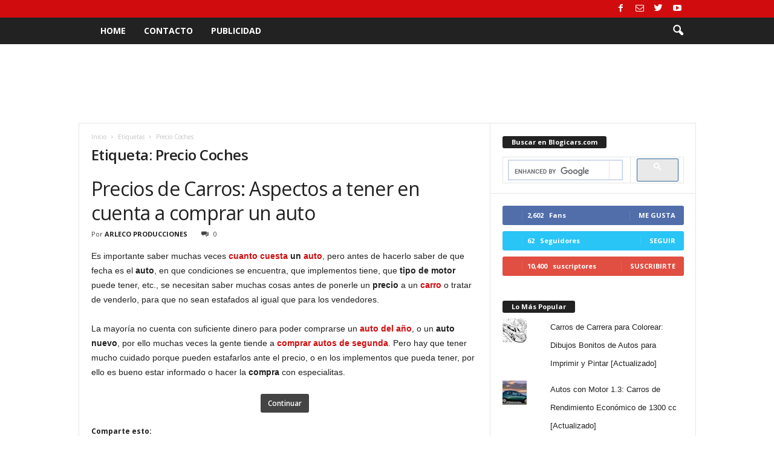

--- FILE ---
content_type: text/html; charset=UTF-8
request_url: https://www.blogicars.com/tag/precio-coches/
body_size: 26447
content:
<!doctype html >
<!--[if IE 8]>    <html class="ie8" dir="ltr" lang="es"> <![endif]-->
<!--[if IE 9]>    <html class="ie9" dir="ltr" lang="es"> <![endif]-->
<!--[if gt IE 8]><!--> <html dir="ltr" lang="es"> <!--<![endif]-->
<head>
    
    <meta charset="UTF-8" />
    <meta name="viewport" content="width=device-width, initial-scale=1.0">
    <link rel="pingback" href="https://www.blogicars.com/xmlrpc.php" />
    	<style>img:is([sizes="auto" i], [sizes^="auto," i]) { contain-intrinsic-size: 3000px 1500px }</style>
	
		<!-- All in One SEO 4.9.2 - aioseo.com -->
		<title>Precio Coches | Blogicars | Autos, Carros, Coches, Motos y Mundo del Motor</title>
<link data-rocket-preload as="style" href="https://fonts.googleapis.com/css?family=Open%20Sans%3A400%2C600%2C700%7CRoboto%20Condensed%3A400%2C500%2C700&#038;display=swap" rel="preload">
<link href="https://fonts.googleapis.com/css?family=Open%20Sans%3A400%2C600%2C700%7CRoboto%20Condensed%3A400%2C500%2C700&#038;display=swap" media="print" onload="this.media=&#039;all&#039;" rel="stylesheet">
<noscript><link rel="stylesheet" href="https://fonts.googleapis.com/css?family=Open%20Sans%3A400%2C600%2C700%7CRoboto%20Condensed%3A400%2C500%2C700&#038;display=swap"></noscript>
	<meta name="robots" content="max-image-preview:large" />
	<meta name="google-site-verification" content="Rl5N1MBwq6laRpr1xrlibJVlsbO8ZLTUbgvQiVfC_po" />
	<link rel="canonical" href="https://www.blogicars.com/tag/precio-coches/" />
	<meta name="generator" content="All in One SEO (AIOSEO) 4.9.2" />
		<script type="application/ld+json" class="aioseo-schema">
			{"@context":"https:\/\/schema.org","@graph":[{"@type":"BreadcrumbList","@id":"https:\/\/www.blogicars.com\/tag\/precio-coches\/#breadcrumblist","itemListElement":[{"@type":"ListItem","@id":"https:\/\/www.blogicars.com#listItem","position":1,"name":"Home","item":"https:\/\/www.blogicars.com","nextItem":{"@type":"ListItem","@id":"https:\/\/www.blogicars.com\/tag\/precio-coches\/#listItem","name":"Precio Coches"}},{"@type":"ListItem","@id":"https:\/\/www.blogicars.com\/tag\/precio-coches\/#listItem","position":2,"name":"Precio Coches","previousItem":{"@type":"ListItem","@id":"https:\/\/www.blogicars.com#listItem","name":"Home"}}]},{"@type":"CollectionPage","@id":"https:\/\/www.blogicars.com\/tag\/precio-coches\/#collectionpage","url":"https:\/\/www.blogicars.com\/tag\/precio-coches\/","name":"Precio Coches | Blogicars | Autos, Carros, Coches, Motos y Mundo del Motor","inLanguage":"es-ES","isPartOf":{"@id":"https:\/\/www.blogicars.com\/#website"},"breadcrumb":{"@id":"https:\/\/www.blogicars.com\/tag\/precio-coches\/#breadcrumblist"}},{"@type":"Organization","@id":"https:\/\/www.blogicars.com\/#organization","name":"Blogicars | Autos, Carros, Coches, Motos y Mundo del Motor","url":"https:\/\/www.blogicars.com\/"},{"@type":"WebSite","@id":"https:\/\/www.blogicars.com\/#website","url":"https:\/\/www.blogicars.com\/","name":"Blogicars | Autos, Carros, Coches, Motos y Mundo del Motor","inLanguage":"es-ES","publisher":{"@id":"https:\/\/www.blogicars.com\/#organization"}}]}
		</script>
		<!-- All in One SEO -->

<!-- Jetpack Site Verification Tags -->
<meta name="google-site-verification" content="Rl5N1MBwq6laRpr1xrlibJVlsbO8ZLTUbgvQiVfC_po" />
<link rel='dns-prefetch' href='//secure.gravatar.com' />
<link rel='dns-prefetch' href='//stats.wp.com' />
<link rel='dns-prefetch' href='//fonts.googleapis.com' />
<link rel='dns-prefetch' href='//v0.wordpress.com' />
<link href='https://fonts.gstatic.com' crossorigin rel='preconnect' />
<link rel="alternate" type="application/rss+xml" title="Blogicars | Autos, Carros, Coches, Motos y Mundo del Motor &raquo; Feed" href="https://www.blogicars.com/feed/" />
<link rel="alternate" type="application/rss+xml" title="Blogicars | Autos, Carros, Coches, Motos y Mundo del Motor &raquo; Feed de los comentarios" href="https://www.blogicars.com/comments/feed/" />
<link rel="alternate" type="application/rss+xml" title="Blogicars | Autos, Carros, Coches, Motos y Mundo del Motor &raquo; Etiqueta Precio Coches del feed" href="https://www.blogicars.com/tag/precio-coches/feed/" />
		<!-- This site uses the Google Analytics by MonsterInsights plugin v9.11.0 - Using Analytics tracking - https://www.monsterinsights.com/ -->
							<script src="//www.googletagmanager.com/gtag/js?id=G-SMD93V5NC5"  data-cfasync="false" data-wpfc-render="false" type="text/javascript" async></script>
			<script data-cfasync="false" data-wpfc-render="false" type="text/javascript">
				var mi_version = '9.11.0';
				var mi_track_user = true;
				var mi_no_track_reason = '';
								var MonsterInsightsDefaultLocations = {"page_location":"https:\/\/www.blogicars.com\/tag\/precio-coches\/"};
								if ( typeof MonsterInsightsPrivacyGuardFilter === 'function' ) {
					var MonsterInsightsLocations = (typeof MonsterInsightsExcludeQuery === 'object') ? MonsterInsightsPrivacyGuardFilter( MonsterInsightsExcludeQuery ) : MonsterInsightsPrivacyGuardFilter( MonsterInsightsDefaultLocations );
				} else {
					var MonsterInsightsLocations = (typeof MonsterInsightsExcludeQuery === 'object') ? MonsterInsightsExcludeQuery : MonsterInsightsDefaultLocations;
				}

								var disableStrs = [
										'ga-disable-G-SMD93V5NC5',
									];

				/* Function to detect opted out users */
				function __gtagTrackerIsOptedOut() {
					for (var index = 0; index < disableStrs.length; index++) {
						if (document.cookie.indexOf(disableStrs[index] + '=true') > -1) {
							return true;
						}
					}

					return false;
				}

				/* Disable tracking if the opt-out cookie exists. */
				if (__gtagTrackerIsOptedOut()) {
					for (var index = 0; index < disableStrs.length; index++) {
						window[disableStrs[index]] = true;
					}
				}

				/* Opt-out function */
				function __gtagTrackerOptout() {
					for (var index = 0; index < disableStrs.length; index++) {
						document.cookie = disableStrs[index] + '=true; expires=Thu, 31 Dec 2099 23:59:59 UTC; path=/';
						window[disableStrs[index]] = true;
					}
				}

				if ('undefined' === typeof gaOptout) {
					function gaOptout() {
						__gtagTrackerOptout();
					}
				}
								window.dataLayer = window.dataLayer || [];

				window.MonsterInsightsDualTracker = {
					helpers: {},
					trackers: {},
				};
				if (mi_track_user) {
					function __gtagDataLayer() {
						dataLayer.push(arguments);
					}

					function __gtagTracker(type, name, parameters) {
						if (!parameters) {
							parameters = {};
						}

						if (parameters.send_to) {
							__gtagDataLayer.apply(null, arguments);
							return;
						}

						if (type === 'event') {
														parameters.send_to = monsterinsights_frontend.v4_id;
							var hookName = name;
							if (typeof parameters['event_category'] !== 'undefined') {
								hookName = parameters['event_category'] + ':' + name;
							}

							if (typeof MonsterInsightsDualTracker.trackers[hookName] !== 'undefined') {
								MonsterInsightsDualTracker.trackers[hookName](parameters);
							} else {
								__gtagDataLayer('event', name, parameters);
							}
							
						} else {
							__gtagDataLayer.apply(null, arguments);
						}
					}

					__gtagTracker('js', new Date());
					__gtagTracker('set', {
						'developer_id.dZGIzZG': true,
											});
					if ( MonsterInsightsLocations.page_location ) {
						__gtagTracker('set', MonsterInsightsLocations);
					}
										__gtagTracker('config', 'G-SMD93V5NC5', {"forceSSL":"true","link_attribution":"true"} );
										window.gtag = __gtagTracker;										(function () {
						/* https://developers.google.com/analytics/devguides/collection/analyticsjs/ */
						/* ga and __gaTracker compatibility shim. */
						var noopfn = function () {
							return null;
						};
						var newtracker = function () {
							return new Tracker();
						};
						var Tracker = function () {
							return null;
						};
						var p = Tracker.prototype;
						p.get = noopfn;
						p.set = noopfn;
						p.send = function () {
							var args = Array.prototype.slice.call(arguments);
							args.unshift('send');
							__gaTracker.apply(null, args);
						};
						var __gaTracker = function () {
							var len = arguments.length;
							if (len === 0) {
								return;
							}
							var f = arguments[len - 1];
							if (typeof f !== 'object' || f === null || typeof f.hitCallback !== 'function') {
								if ('send' === arguments[0]) {
									var hitConverted, hitObject = false, action;
									if ('event' === arguments[1]) {
										if ('undefined' !== typeof arguments[3]) {
											hitObject = {
												'eventAction': arguments[3],
												'eventCategory': arguments[2],
												'eventLabel': arguments[4],
												'value': arguments[5] ? arguments[5] : 1,
											}
										}
									}
									if ('pageview' === arguments[1]) {
										if ('undefined' !== typeof arguments[2]) {
											hitObject = {
												'eventAction': 'page_view',
												'page_path': arguments[2],
											}
										}
									}
									if (typeof arguments[2] === 'object') {
										hitObject = arguments[2];
									}
									if (typeof arguments[5] === 'object') {
										Object.assign(hitObject, arguments[5]);
									}
									if ('undefined' !== typeof arguments[1].hitType) {
										hitObject = arguments[1];
										if ('pageview' === hitObject.hitType) {
											hitObject.eventAction = 'page_view';
										}
									}
									if (hitObject) {
										action = 'timing' === arguments[1].hitType ? 'timing_complete' : hitObject.eventAction;
										hitConverted = mapArgs(hitObject);
										__gtagTracker('event', action, hitConverted);
									}
								}
								return;
							}

							function mapArgs(args) {
								var arg, hit = {};
								var gaMap = {
									'eventCategory': 'event_category',
									'eventAction': 'event_action',
									'eventLabel': 'event_label',
									'eventValue': 'event_value',
									'nonInteraction': 'non_interaction',
									'timingCategory': 'event_category',
									'timingVar': 'name',
									'timingValue': 'value',
									'timingLabel': 'event_label',
									'page': 'page_path',
									'location': 'page_location',
									'title': 'page_title',
									'referrer' : 'page_referrer',
								};
								for (arg in args) {
																		if (!(!args.hasOwnProperty(arg) || !gaMap.hasOwnProperty(arg))) {
										hit[gaMap[arg]] = args[arg];
									} else {
										hit[arg] = args[arg];
									}
								}
								return hit;
							}

							try {
								f.hitCallback();
							} catch (ex) {
							}
						};
						__gaTracker.create = newtracker;
						__gaTracker.getByName = newtracker;
						__gaTracker.getAll = function () {
							return [];
						};
						__gaTracker.remove = noopfn;
						__gaTracker.loaded = true;
						window['__gaTracker'] = __gaTracker;
					})();
									} else {
										console.log("");
					(function () {
						function __gtagTracker() {
							return null;
						}

						window['__gtagTracker'] = __gtagTracker;
						window['gtag'] = __gtagTracker;
					})();
									}
			</script>
							<!-- / Google Analytics by MonsterInsights -->
		<style id='wp-emoji-styles-inline-css' type='text/css'>

	img.wp-smiley, img.emoji {
		display: inline !important;
		border: none !important;
		box-shadow: none !important;
		height: 1em !important;
		width: 1em !important;
		margin: 0 0.07em !important;
		vertical-align: -0.1em !important;
		background: none !important;
		padding: 0 !important;
	}
</style>
<link rel='stylesheet' id='wp-block-library-css' href='https://www.blogicars.com/wp-includes/css/dist/block-library/style.min.css?ver=6.8.3' type='text/css' media='all' />
<style id='classic-theme-styles-inline-css' type='text/css'>
/*! This file is auto-generated */
.wp-block-button__link{color:#fff;background-color:#32373c;border-radius:9999px;box-shadow:none;text-decoration:none;padding:calc(.667em + 2px) calc(1.333em + 2px);font-size:1.125em}.wp-block-file__button{background:#32373c;color:#fff;text-decoration:none}
</style>
<link rel='stylesheet' id='aioseo/css/src/vue/standalone/blocks/table-of-contents/global.scss-css' href='https://www.blogicars.com/wp-content/plugins/all-in-one-seo-pack/dist/Lite/assets/css/table-of-contents/global.e90f6d47.css?ver=4.9.2' type='text/css' media='all' />
<link rel='stylesheet' id='mediaelement-css' href='https://www.blogicars.com/wp-content/cache/background-css/1/www.blogicars.com/wp-includes/js/mediaelement/mediaelementplayer-legacy.min.css?ver=4.2.17&wpr_t=1768954891' type='text/css' media='all' />
<link rel='stylesheet' id='wp-mediaelement-css' href='https://www.blogicars.com/wp-includes/js/mediaelement/wp-mediaelement.min.css?ver=6.8.3' type='text/css' media='all' />
<style id='jetpack-sharing-buttons-style-inline-css' type='text/css'>
.jetpack-sharing-buttons__services-list{display:flex;flex-direction:row;flex-wrap:wrap;gap:0;list-style-type:none;margin:5px;padding:0}.jetpack-sharing-buttons__services-list.has-small-icon-size{font-size:12px}.jetpack-sharing-buttons__services-list.has-normal-icon-size{font-size:16px}.jetpack-sharing-buttons__services-list.has-large-icon-size{font-size:24px}.jetpack-sharing-buttons__services-list.has-huge-icon-size{font-size:36px}@media print{.jetpack-sharing-buttons__services-list{display:none!important}}.editor-styles-wrapper .wp-block-jetpack-sharing-buttons{gap:0;padding-inline-start:0}ul.jetpack-sharing-buttons__services-list.has-background{padding:1.25em 2.375em}
</style>
<style id='global-styles-inline-css' type='text/css'>
:root{--wp--preset--aspect-ratio--square: 1;--wp--preset--aspect-ratio--4-3: 4/3;--wp--preset--aspect-ratio--3-4: 3/4;--wp--preset--aspect-ratio--3-2: 3/2;--wp--preset--aspect-ratio--2-3: 2/3;--wp--preset--aspect-ratio--16-9: 16/9;--wp--preset--aspect-ratio--9-16: 9/16;--wp--preset--color--black: #000000;--wp--preset--color--cyan-bluish-gray: #abb8c3;--wp--preset--color--white: #ffffff;--wp--preset--color--pale-pink: #f78da7;--wp--preset--color--vivid-red: #cf2e2e;--wp--preset--color--luminous-vivid-orange: #ff6900;--wp--preset--color--luminous-vivid-amber: #fcb900;--wp--preset--color--light-green-cyan: #7bdcb5;--wp--preset--color--vivid-green-cyan: #00d084;--wp--preset--color--pale-cyan-blue: #8ed1fc;--wp--preset--color--vivid-cyan-blue: #0693e3;--wp--preset--color--vivid-purple: #9b51e0;--wp--preset--gradient--vivid-cyan-blue-to-vivid-purple: linear-gradient(135deg,rgba(6,147,227,1) 0%,rgb(155,81,224) 100%);--wp--preset--gradient--light-green-cyan-to-vivid-green-cyan: linear-gradient(135deg,rgb(122,220,180) 0%,rgb(0,208,130) 100%);--wp--preset--gradient--luminous-vivid-amber-to-luminous-vivid-orange: linear-gradient(135deg,rgba(252,185,0,1) 0%,rgba(255,105,0,1) 100%);--wp--preset--gradient--luminous-vivid-orange-to-vivid-red: linear-gradient(135deg,rgba(255,105,0,1) 0%,rgb(207,46,46) 100%);--wp--preset--gradient--very-light-gray-to-cyan-bluish-gray: linear-gradient(135deg,rgb(238,238,238) 0%,rgb(169,184,195) 100%);--wp--preset--gradient--cool-to-warm-spectrum: linear-gradient(135deg,rgb(74,234,220) 0%,rgb(151,120,209) 20%,rgb(207,42,186) 40%,rgb(238,44,130) 60%,rgb(251,105,98) 80%,rgb(254,248,76) 100%);--wp--preset--gradient--blush-light-purple: linear-gradient(135deg,rgb(255,206,236) 0%,rgb(152,150,240) 100%);--wp--preset--gradient--blush-bordeaux: linear-gradient(135deg,rgb(254,205,165) 0%,rgb(254,45,45) 50%,rgb(107,0,62) 100%);--wp--preset--gradient--luminous-dusk: linear-gradient(135deg,rgb(255,203,112) 0%,rgb(199,81,192) 50%,rgb(65,88,208) 100%);--wp--preset--gradient--pale-ocean: linear-gradient(135deg,rgb(255,245,203) 0%,rgb(182,227,212) 50%,rgb(51,167,181) 100%);--wp--preset--gradient--electric-grass: linear-gradient(135deg,rgb(202,248,128) 0%,rgb(113,206,126) 100%);--wp--preset--gradient--midnight: linear-gradient(135deg,rgb(2,3,129) 0%,rgb(40,116,252) 100%);--wp--preset--font-size--small: 10px;--wp--preset--font-size--medium: 20px;--wp--preset--font-size--large: 30px;--wp--preset--font-size--x-large: 42px;--wp--preset--font-size--regular: 14px;--wp--preset--font-size--larger: 48px;--wp--preset--spacing--20: 0.44rem;--wp--preset--spacing--30: 0.67rem;--wp--preset--spacing--40: 1rem;--wp--preset--spacing--50: 1.5rem;--wp--preset--spacing--60: 2.25rem;--wp--preset--spacing--70: 3.38rem;--wp--preset--spacing--80: 5.06rem;--wp--preset--shadow--natural: 6px 6px 9px rgba(0, 0, 0, 0.2);--wp--preset--shadow--deep: 12px 12px 50px rgba(0, 0, 0, 0.4);--wp--preset--shadow--sharp: 6px 6px 0px rgba(0, 0, 0, 0.2);--wp--preset--shadow--outlined: 6px 6px 0px -3px rgba(255, 255, 255, 1), 6px 6px rgba(0, 0, 0, 1);--wp--preset--shadow--crisp: 6px 6px 0px rgba(0, 0, 0, 1);}:where(.is-layout-flex){gap: 0.5em;}:where(.is-layout-grid){gap: 0.5em;}body .is-layout-flex{display: flex;}.is-layout-flex{flex-wrap: wrap;align-items: center;}.is-layout-flex > :is(*, div){margin: 0;}body .is-layout-grid{display: grid;}.is-layout-grid > :is(*, div){margin: 0;}:where(.wp-block-columns.is-layout-flex){gap: 2em;}:where(.wp-block-columns.is-layout-grid){gap: 2em;}:where(.wp-block-post-template.is-layout-flex){gap: 1.25em;}:where(.wp-block-post-template.is-layout-grid){gap: 1.25em;}.has-black-color{color: var(--wp--preset--color--black) !important;}.has-cyan-bluish-gray-color{color: var(--wp--preset--color--cyan-bluish-gray) !important;}.has-white-color{color: var(--wp--preset--color--white) !important;}.has-pale-pink-color{color: var(--wp--preset--color--pale-pink) !important;}.has-vivid-red-color{color: var(--wp--preset--color--vivid-red) !important;}.has-luminous-vivid-orange-color{color: var(--wp--preset--color--luminous-vivid-orange) !important;}.has-luminous-vivid-amber-color{color: var(--wp--preset--color--luminous-vivid-amber) !important;}.has-light-green-cyan-color{color: var(--wp--preset--color--light-green-cyan) !important;}.has-vivid-green-cyan-color{color: var(--wp--preset--color--vivid-green-cyan) !important;}.has-pale-cyan-blue-color{color: var(--wp--preset--color--pale-cyan-blue) !important;}.has-vivid-cyan-blue-color{color: var(--wp--preset--color--vivid-cyan-blue) !important;}.has-vivid-purple-color{color: var(--wp--preset--color--vivid-purple) !important;}.has-black-background-color{background-color: var(--wp--preset--color--black) !important;}.has-cyan-bluish-gray-background-color{background-color: var(--wp--preset--color--cyan-bluish-gray) !important;}.has-white-background-color{background-color: var(--wp--preset--color--white) !important;}.has-pale-pink-background-color{background-color: var(--wp--preset--color--pale-pink) !important;}.has-vivid-red-background-color{background-color: var(--wp--preset--color--vivid-red) !important;}.has-luminous-vivid-orange-background-color{background-color: var(--wp--preset--color--luminous-vivid-orange) !important;}.has-luminous-vivid-amber-background-color{background-color: var(--wp--preset--color--luminous-vivid-amber) !important;}.has-light-green-cyan-background-color{background-color: var(--wp--preset--color--light-green-cyan) !important;}.has-vivid-green-cyan-background-color{background-color: var(--wp--preset--color--vivid-green-cyan) !important;}.has-pale-cyan-blue-background-color{background-color: var(--wp--preset--color--pale-cyan-blue) !important;}.has-vivid-cyan-blue-background-color{background-color: var(--wp--preset--color--vivid-cyan-blue) !important;}.has-vivid-purple-background-color{background-color: var(--wp--preset--color--vivid-purple) !important;}.has-black-border-color{border-color: var(--wp--preset--color--black) !important;}.has-cyan-bluish-gray-border-color{border-color: var(--wp--preset--color--cyan-bluish-gray) !important;}.has-white-border-color{border-color: var(--wp--preset--color--white) !important;}.has-pale-pink-border-color{border-color: var(--wp--preset--color--pale-pink) !important;}.has-vivid-red-border-color{border-color: var(--wp--preset--color--vivid-red) !important;}.has-luminous-vivid-orange-border-color{border-color: var(--wp--preset--color--luminous-vivid-orange) !important;}.has-luminous-vivid-amber-border-color{border-color: var(--wp--preset--color--luminous-vivid-amber) !important;}.has-light-green-cyan-border-color{border-color: var(--wp--preset--color--light-green-cyan) !important;}.has-vivid-green-cyan-border-color{border-color: var(--wp--preset--color--vivid-green-cyan) !important;}.has-pale-cyan-blue-border-color{border-color: var(--wp--preset--color--pale-cyan-blue) !important;}.has-vivid-cyan-blue-border-color{border-color: var(--wp--preset--color--vivid-cyan-blue) !important;}.has-vivid-purple-border-color{border-color: var(--wp--preset--color--vivid-purple) !important;}.has-vivid-cyan-blue-to-vivid-purple-gradient-background{background: var(--wp--preset--gradient--vivid-cyan-blue-to-vivid-purple) !important;}.has-light-green-cyan-to-vivid-green-cyan-gradient-background{background: var(--wp--preset--gradient--light-green-cyan-to-vivid-green-cyan) !important;}.has-luminous-vivid-amber-to-luminous-vivid-orange-gradient-background{background: var(--wp--preset--gradient--luminous-vivid-amber-to-luminous-vivid-orange) !important;}.has-luminous-vivid-orange-to-vivid-red-gradient-background{background: var(--wp--preset--gradient--luminous-vivid-orange-to-vivid-red) !important;}.has-very-light-gray-to-cyan-bluish-gray-gradient-background{background: var(--wp--preset--gradient--very-light-gray-to-cyan-bluish-gray) !important;}.has-cool-to-warm-spectrum-gradient-background{background: var(--wp--preset--gradient--cool-to-warm-spectrum) !important;}.has-blush-light-purple-gradient-background{background: var(--wp--preset--gradient--blush-light-purple) !important;}.has-blush-bordeaux-gradient-background{background: var(--wp--preset--gradient--blush-bordeaux) !important;}.has-luminous-dusk-gradient-background{background: var(--wp--preset--gradient--luminous-dusk) !important;}.has-pale-ocean-gradient-background{background: var(--wp--preset--gradient--pale-ocean) !important;}.has-electric-grass-gradient-background{background: var(--wp--preset--gradient--electric-grass) !important;}.has-midnight-gradient-background{background: var(--wp--preset--gradient--midnight) !important;}.has-small-font-size{font-size: var(--wp--preset--font-size--small) !important;}.has-medium-font-size{font-size: var(--wp--preset--font-size--medium) !important;}.has-large-font-size{font-size: var(--wp--preset--font-size--large) !important;}.has-x-large-font-size{font-size: var(--wp--preset--font-size--x-large) !important;}
:where(.wp-block-post-template.is-layout-flex){gap: 1.25em;}:where(.wp-block-post-template.is-layout-grid){gap: 1.25em;}
:where(.wp-block-columns.is-layout-flex){gap: 2em;}:where(.wp-block-columns.is-layout-grid){gap: 2em;}
:root :where(.wp-block-pullquote){font-size: 1.5em;line-height: 1.6;}
</style>

<link rel='stylesheet' id='td-theme-css' href='https://www.blogicars.com/wp-content/cache/background-css/1/www.blogicars.com/wp-content/themes/Newsmag/style.css?ver=4.9.3&wpr_t=1768954891' type='text/css' media='all' />
<style id='td-theme-inline-css' type='text/css'>
    
        @media (max-width: 767px) {
            .td-header-desktop-wrap {
                display: none;
            }
        }
        @media (min-width: 767px) {
            .td-header-mobile-wrap {
                display: none;
            }
        }
    
	
</style>
<link rel='stylesheet' id='td-legacy-framework-front-style-css' href='https://www.blogicars.com/wp-content/cache/background-css/1/www.blogicars.com/wp-content/plugins/td-composer/legacy/Newsmag/assets/css/td_legacy_main.css?ver=1635eff777f3f984f6e7620a0dd3902b&wpr_t=1768954891' type='text/css' media='all' />
<link rel='stylesheet' id='sharedaddy-css' href='https://www.blogicars.com/wp-content/plugins/jetpack/modules/sharedaddy/sharing.css?ver=15.3.1' type='text/css' media='all' />
<link rel='stylesheet' id='social-logos-css' href='https://www.blogicars.com/wp-content/plugins/jetpack/_inc/social-logos/social-logos.min.css?ver=15.3.1' type='text/css' media='all' />
<script type="text/javascript" src="https://www.blogicars.com/wp-content/plugins/google-analytics-for-wordpress/assets/js/frontend-gtag.min.js?ver=9.11.0" id="monsterinsights-frontend-script-js" async="async" data-wp-strategy="async"></script>
<script data-cfasync="false" data-wpfc-render="false" type="text/javascript" id='monsterinsights-frontend-script-js-extra'>/* <![CDATA[ */
var monsterinsights_frontend = {"js_events_tracking":"true","download_extensions":"doc,pdf,ppt,zip,xls,docx,pptx,xlsx","inbound_paths":"[{\"path\":\"\\\/go\\\/\",\"label\":\"affiliate\"},{\"path\":\"\\\/recommend\\\/\",\"label\":\"affiliate\"}]","home_url":"https:\/\/www.blogicars.com","hash_tracking":"false","v4_id":"G-SMD93V5NC5"};/* ]]> */
</script>
<script type="text/javascript" src="https://www.blogicars.com/wp-includes/js/jquery/jquery.min.js?ver=3.7.1" id="jquery-core-js"></script>
<script type="text/javascript" src="https://www.blogicars.com/wp-includes/js/jquery/jquery-migrate.min.js?ver=3.4.1" id="jquery-migrate-js"></script>
<script type="text/javascript" id="jquery-js-after">
/* <![CDATA[ */
jQuery(document).ready(function() {
	jQuery(".bef5732eafb886464b0be3397c862b68").click(function() {
		jQuery.post(
			"https://www.blogicars.com/wp-admin/admin-ajax.php", {
				"action": "quick_adsense_onpost_ad_click",
				"quick_adsense_onpost_ad_index": jQuery(this).attr("data-index"),
				"quick_adsense_nonce": "b20394f8a1",
			}, function(response) { }
		);
	});
});
/* ]]> */
</script>
<link rel="https://api.w.org/" href="https://www.blogicars.com/wp-json/" /><link rel="alternate" title="JSON" type="application/json" href="https://www.blogicars.com/wp-json/wp/v2/tags/791" /><link rel="EditURI" type="application/rsd+xml" title="RSD" href="https://www.blogicars.com/xmlrpc.php?rsd" />
<meta name="generator" content="WordPress 6.8.3" />
	<style>img#wpstats{display:none}</style>
		<!--[if lt IE 9]><script src="https://cdnjs.cloudflare.com/ajax/libs/html5shiv/3.7.3/html5shiv.js"></script><![endif]-->
    			<script>
				window.tdwGlobal = {"adminUrl":"https:\/\/www.blogicars.com\/wp-admin\/","wpRestNonce":"5b0ec38e5c","wpRestUrl":"https:\/\/www.blogicars.com\/wp-json\/","permalinkStructure":"\/%year%\/%monthnum%\/%postname%\/"};
			</script>
			
<!-- JS generated by theme -->

<script>
    
    

	    var tdBlocksArray = []; //here we store all the items for the current page

	    //td_block class - each ajax block uses a object of this class for requests
	    function tdBlock() {
		    this.id = '';
		    this.block_type = 1; //block type id (1-234 etc)
		    this.atts = '';
		    this.td_column_number = '';
		    this.td_current_page = 1; //
		    this.post_count = 0; //from wp
		    this.found_posts = 0; //from wp
		    this.max_num_pages = 0; //from wp
		    this.td_filter_value = ''; //current live filter value
		    this.is_ajax_running = false;
		    this.td_user_action = ''; // load more or infinite loader (used by the animation)
		    this.header_color = '';
		    this.ajax_pagination_infinite_stop = ''; //show load more at page x
	    }


        // td_js_generator - mini detector
        (function(){
            var htmlTag = document.getElementsByTagName("html")[0];

	        if ( navigator.userAgent.indexOf("MSIE 10.0") > -1 ) {
                htmlTag.className += ' ie10';
            }

            if ( !!navigator.userAgent.match(/Trident.*rv\:11\./) ) {
                htmlTag.className += ' ie11';
            }

	        if ( navigator.userAgent.indexOf("Edge") > -1 ) {
                htmlTag.className += ' ieEdge';
            }

            if ( /(iPad|iPhone|iPod)/g.test(navigator.userAgent) ) {
                htmlTag.className += ' td-md-is-ios';
            }

            var user_agent = navigator.userAgent.toLowerCase();
            if ( user_agent.indexOf("android") > -1 ) {
                htmlTag.className += ' td-md-is-android';
            }

            if ( -1 !== navigator.userAgent.indexOf('Mac OS X')  ) {
                htmlTag.className += ' td-md-is-os-x';
            }

            if ( /chrom(e|ium)/.test(navigator.userAgent.toLowerCase()) ) {
               htmlTag.className += ' td-md-is-chrome';
            }

            if ( -1 !== navigator.userAgent.indexOf('Firefox') ) {
                htmlTag.className += ' td-md-is-firefox';
            }

            if ( -1 !== navigator.userAgent.indexOf('Safari') && -1 === navigator.userAgent.indexOf('Chrome') ) {
                htmlTag.className += ' td-md-is-safari';
            }

            if( -1 !== navigator.userAgent.indexOf('IEMobile') ){
                htmlTag.className += ' td-md-is-iemobile';
            }

        })();




        var tdLocalCache = {};

        ( function () {
            "use strict";

            tdLocalCache = {
                data: {},
                remove: function (resource_id) {
                    delete tdLocalCache.data[resource_id];
                },
                exist: function (resource_id) {
                    return tdLocalCache.data.hasOwnProperty(resource_id) && tdLocalCache.data[resource_id] !== null;
                },
                get: function (resource_id) {
                    return tdLocalCache.data[resource_id];
                },
                set: function (resource_id, cachedData) {
                    tdLocalCache.remove(resource_id);
                    tdLocalCache.data[resource_id] = cachedData;
                }
            };
        })();

    
    
var td_viewport_interval_list=[{"limitBottom":767,"sidebarWidth":251},{"limitBottom":1023,"sidebarWidth":339}];
var tdc_is_installed="yes";
var td_ajax_url="https:\/\/www.blogicars.com\/wp-admin\/admin-ajax.php?td_theme_name=Newsmag&v=4.9.3";
var td_get_template_directory_uri="https:\/\/www.blogicars.com\/wp-content\/plugins\/td-composer\/legacy\/common";
var tds_snap_menu="";
var tds_logo_on_sticky="";
var tds_header_style="5";
var td_please_wait="Por favor espera...";
var td_email_user_pass_incorrect="Usuario o contrase\u00f1a incorrecta!";
var td_email_user_incorrect="Correo electr\u00f3nico o nombre de usuario incorrecto!";
var td_email_incorrect="Correo electr\u00f3nico incorrecto!";
var tds_more_articles_on_post_enable="";
var tds_more_articles_on_post_time_to_wait="";
var tds_more_articles_on_post_pages_distance_from_top=0;
var tds_theme_color_site_wide="#d10c0f";
var tds_smart_sidebar="";
var tdThemeName="Newsmag";
var td_magnific_popup_translation_tPrev="Anterior (tecla de flecha izquierda)";
var td_magnific_popup_translation_tNext="Siguiente (tecla de flecha derecha)";
var td_magnific_popup_translation_tCounter="%curr% de %total%";
var td_magnific_popup_translation_ajax_tError="El contenido de %url% no pudo cargarse.";
var td_magnific_popup_translation_image_tError="La imagen #%curr% no pudo cargarse.";
var tdBlockNonce="7c7639939f";
var tdDateNamesI18n={"month_names":["enero","febrero","marzo","abril","mayo","junio","julio","agosto","septiembre","octubre","noviembre","diciembre"],"month_names_short":["Ene","Feb","Mar","Abr","May","Jun","Jul","Ago","Sep","Oct","Nov","Dic"],"day_names":["domingo","lunes","martes","mi\u00e9rcoles","jueves","viernes","s\u00e1bado"],"day_names_short":["Dom","Lun","Mar","Mi\u00e9","Jue","Vie","S\u00e1b"]};
var td_ad_background_click_link="";
var td_ad_background_click_target="";
</script>


<!-- Header style compiled by theme -->

<style>
    
.td-header-border:before,
    .td-trending-now-title,
    .td_block_mega_menu .td_mega_menu_sub_cats .cur-sub-cat,
    .td-post-category:hover,
    .td-header-style-2 .td-header-sp-logo,
    .td-next-prev-wrap a:hover i,
    .page-nav .current,
    .widget_calendar tfoot a:hover,
    .td-footer-container .widget_search .wpb_button:hover,
    .td-scroll-up-visible,
    .dropcap,
    .td-category a,
    input[type="submit"]:hover,
    .td-post-small-box a:hover,
    .td-404-sub-sub-title a:hover,
    .td-rating-bar-wrap div,
    .td_top_authors .td-active .td-author-post-count,
    .td_top_authors .td-active .td-author-comments-count,
    .td_smart_list_3 .td-sml3-top-controls i:hover,
    .td_smart_list_3 .td-sml3-bottom-controls i:hover,
    .td_wrapper_video_playlist .td_video_controls_playlist_wrapper,
    .td-read-more a:hover,
    .td-login-wrap .btn,
    .td_display_err,
    .td-header-style-6 .td-top-menu-full,
    #bbpress-forums button:hover,
    #bbpress-forums .bbp-pagination .current,
    .bbp_widget_login .button:hover,
    .header-search-wrap .td-drop-down-search .btn:hover,
    .td-post-text-content .more-link-wrap:hover a,
    #buddypress div.item-list-tabs ul li > a span,
    #buddypress div.item-list-tabs ul li > a:hover span,
    #buddypress input[type=submit]:hover,
    #buddypress a.button:hover span,
    #buddypress div.item-list-tabs ul li.selected a span,
    #buddypress div.item-list-tabs ul li.current a span,
    #buddypress input[type=submit]:focus,
    .td-grid-style-3 .td-big-grid-post .td-module-thumb a:last-child:before,
    .td-grid-style-4 .td-big-grid-post .td-module-thumb a:last-child:before,
    .td-grid-style-5 .td-big-grid-post .td-module-thumb:after,
    .td_category_template_2 .td-category-siblings .td-category a:hover,
    .td-weather-week:before,
    .td-weather-information:before,
     .td_3D_btn,
    .td_shadow_btn,
    .td_default_btn,
    .td_square_btn, 
    .td_outlined_btn:hover {
        background-color: #d10c0f;
    }

    @media (max-width: 767px) {
        .td-category a.td-current-sub-category {
            background-color: #d10c0f;
        }
    }

    .woocommerce .onsale,
    .woocommerce .woocommerce a.button:hover,
    .woocommerce-page .woocommerce .button:hover,
    .single-product .product .summary .cart .button:hover,
    .woocommerce .woocommerce .product a.button:hover,
    .woocommerce .product a.button:hover,
    .woocommerce .product #respond input#submit:hover,
    .woocommerce .checkout input#place_order:hover,
    .woocommerce .woocommerce.widget .button:hover,
    .woocommerce .woocommerce-message .button:hover,
    .woocommerce .woocommerce-error .button:hover,
    .woocommerce .woocommerce-info .button:hover,
    .woocommerce.widget .ui-slider .ui-slider-handle,
    .vc_btn-black:hover,
	.wpb_btn-black:hover,
	.item-list-tabs .feed:hover a,
	.td-smart-list-button:hover {
    	background-color: #d10c0f;
    }

    .td-header-sp-top-menu .top-header-menu > .current-menu-item > a,
    .td-header-sp-top-menu .top-header-menu > .current-menu-ancestor > a,
    .td-header-sp-top-menu .top-header-menu > .current-category-ancestor > a,
    .td-header-sp-top-menu .top-header-menu > li > a:hover,
    .td-header-sp-top-menu .top-header-menu > .sfHover > a,
    .top-header-menu ul .current-menu-item > a,
    .top-header-menu ul .current-menu-ancestor > a,
    .top-header-menu ul .current-category-ancestor > a,
    .top-header-menu ul li > a:hover,
    .top-header-menu ul .sfHover > a,
    .sf-menu ul .td-menu-item > a:hover,
    .sf-menu ul .sfHover > a,
    .sf-menu ul .current-menu-ancestor > a,
    .sf-menu ul .current-category-ancestor > a,
    .sf-menu ul .current-menu-item > a,
    .td_module_wrap:hover .entry-title a,
    .td_mod_mega_menu:hover .entry-title a,
    .footer-email-wrap a,
    .widget a:hover,
    .td-footer-container .widget_calendar #today,
    .td-category-pulldown-filter a.td-pulldown-category-filter-link:hover,
    .td-load-more-wrap a:hover,
    .td-post-next-prev-content a:hover,
    .td-author-name a:hover,
    .td-author-url a:hover,
    .td_mod_related_posts:hover .entry-title a,
    .td-search-query,
    .header-search-wrap .td-drop-down-search .result-msg a:hover,
    .td_top_authors .td-active .td-authors-name a,
    .post blockquote p,
    .td-post-content blockquote p,
    .page blockquote p,
    .comment-list cite a:hover,
    .comment-list cite:hover,
    .comment-list .comment-reply-link:hover,
    a,
    .white-menu #td-header-menu .sf-menu > li > a:hover,
    .white-menu #td-header-menu .sf-menu > .current-menu-ancestor > a,
    .white-menu #td-header-menu .sf-menu > .current-menu-item > a,
    .td_quote_on_blocks,
    #bbpress-forums .bbp-forum-freshness a:hover,
    #bbpress-forums .bbp-topic-freshness a:hover,
    #bbpress-forums .bbp-forums-list li a:hover,
    #bbpress-forums .bbp-forum-title:hover,
    #bbpress-forums .bbp-topic-permalink:hover,
    #bbpress-forums .bbp-topic-started-by a:hover,
    #bbpress-forums .bbp-topic-started-in a:hover,
    #bbpress-forums .bbp-body .super-sticky li.bbp-topic-title .bbp-topic-permalink,
    #bbpress-forums .bbp-body .sticky li.bbp-topic-title .bbp-topic-permalink,
    #bbpress-forums #subscription-toggle a:hover,
    #bbpress-forums #favorite-toggle a:hover,
    .woocommerce-account .woocommerce-MyAccount-navigation a:hover,
    .widget_display_replies .bbp-author-name,
    .widget_display_topics .bbp-author-name,
    .archive .widget_archive .current,
    .archive .widget_archive .current a,
    .td-subcategory-header .td-category-siblings .td-subcat-dropdown a.td-current-sub-category,
    .td-subcategory-header .td-category-siblings .td-subcat-dropdown a:hover,
    .td-pulldown-filter-display-option:hover,
    .td-pulldown-filter-display-option .td-pulldown-filter-link:hover,
    .td_normal_slide .td-wrapper-pulldown-filter .td-pulldown-filter-list a:hover,
    #buddypress ul.item-list li div.item-title a:hover,
    .td_block_13 .td-pulldown-filter-list a:hover,
    .td_smart_list_8 .td-smart-list-dropdown-wrap .td-smart-list-button:hover,
    .td_smart_list_8 .td-smart-list-dropdown-wrap .td-smart-list-button:hover i,
    .td-sub-footer-container a:hover,
    .td-instagram-user a,
     .td_outlined_btn {
        color: #d10c0f;
    }

    .td-mega-menu .wpb_content_element li a:hover,
    .td_login_tab_focus {
        color: #d10c0f !important;
    }

    .td-next-prev-wrap a:hover i,
    .page-nav .current,
    .widget_tag_cloud a:hover,
    .post .td_quote_box,
    .page .td_quote_box,
    .td-login-panel-title,
    #bbpress-forums .bbp-pagination .current,
    .td_category_template_2 .td-category-siblings .td-category a:hover,
    .page-template-page-pagebuilder-latest .td-instagram-user,
     .td_outlined_btn {
        border-color: #d10c0f;
    }

    .td_wrapper_video_playlist .td_video_currently_playing:after,
    .item-list-tabs .feed:hover {
        border-color: #d10c0f !important;
    }


    
    .td-header-top-menu,
    .td-header-wrap .td-top-menu-full {
        background-color: #d10c0f;
    }

    .td-header-style-1 .td-header-top-menu,
    .td-header-style-2 .td-top-bar-container,
    .td-header-style-7 .td-header-top-menu {
        padding: 0 12px;
        top: 0;
    }
</style>




<script type="application/ld+json">
    {
        "@context": "http://schema.org",
        "@type": "BreadcrumbList",
        "itemListElement": [
            {
                "@type": "ListItem",
                "position": 1,
                "item": {
                    "@type": "WebSite",
                    "@id": "https://www.blogicars.com/",
                    "name": "Inicio"
                }
            },
            {
                "@type": "ListItem",
                "position": 2,
                    "item": {
                    "@type": "WebPage",
                    "@id": "https://www.blogicars.com/tag/precio-coches/",
                    "name": "Precio Coches"
                }
            }    
        ]
    }
</script>
	<style id="tdw-css-placeholder">.aokvteggskm{}</style><style></style><noscript><style id="rocket-lazyload-nojs-css">.rll-youtube-player, [data-lazy-src]{display:none !important;}</style></noscript><style id="wpr-lazyload-bg-container"></style><style id="wpr-lazyload-bg-exclusion"></style>
<noscript>
<style id="wpr-lazyload-bg-nostyle">.mejs-overlay-button{--wpr-bg-0484d654-e528-4181-8822-c0005954c3a9: url('https://www.blogicars.com/wp-includes/js/mediaelement/mejs-controls.svg');}.mejs-overlay-loading-bg-img{--wpr-bg-27db71d5-bdcf-42d6-9575-41e27b12ac5d: url('https://www.blogicars.com/wp-includes/js/mediaelement/mejs-controls.svg');}.mejs-button>button{--wpr-bg-011ebf58-ac8b-4c85-892f-c73b8eb96a1f: url('https://www.blogicars.com/wp-includes/js/mediaelement/mejs-controls.svg');}.td-page-content .wp-block-pullquote blockquote p:first-child:before,
.td-post-content .wp-block-pullquote blockquote p:first-child:before,
.wpb_text_column .wp-block-pullquote blockquote p:first-child:before,
.td_block_text_with_title .wp-block-pullquote blockquote p:first-child:before,
.mce-content-body .wp-block-pullquote blockquote p:first-child:before,
.comment-content .wp-block-pullquote blockquote p:first-child:before,
.td-page-content .td_pull_quote p:first-child:before,
.td-post-content .td_pull_quote p:first-child:before,
.wpb_text_column .td_pull_quote p:first-child:before,
.td_block_text_with_title .td_pull_quote p:first-child:before,
.mce-content-body .td_pull_quote p:first-child:before,
.comment-content .td_pull_quote p:first-child:before{--wpr-bg-adab8d81-9538-4623-a834-8be746116736: url('https://www.blogicars.com/wp-content/themes/Newsmag/images/icons/pull-quote-left.png');}.td-page-content .wp-block-pullquote blockquote p:after,
.td-post-content .wp-block-pullquote blockquote p:after,
.wpb_text_column .wp-block-pullquote blockquote p:after,
.td_block_text_with_title .wp-block-pullquote blockquote p:after,
.mce-content-body .wp-block-pullquote blockquote p:after,
.comment-content .wp-block-pullquote blockquote p:after,
.td-page-content .td_pull_quote p:after,
.td-post-content .td_pull_quote p:after,
.wpb_text_column .td_pull_quote p:after,
.td_block_text_with_title .td_pull_quote p:after,
.mce-content-body .td_pull_quote p:after,
.comment-content .td_pull_quote p:after{--wpr-bg-cc32496a-e2ca-4e98-873a-a842afee1ddc: url('https://www.blogicars.com/wp-content/themes/Newsmag/images/icons/pull-quote-right.png');}.clear-sky-d{--wpr-bg-41944b8f-10f5-4791-9e93-4fbf7c41d3bc: url('https://www.blogicars.com/wp-content/plugins/td-composer/legacy/Newsmag/assets/images/sprite/weather/clear-sky-d.png');}.clear-sky-n{--wpr-bg-3c4cd645-2b79-4933-ae93-d3825ebaf260: url('https://www.blogicars.com/wp-content/plugins/td-composer/legacy/Newsmag/assets/images/sprite/weather/clear-sky-n.png');}.few-clouds-d{--wpr-bg-8556892d-4b62-4341-b69d-89d6813a9257: url('https://www.blogicars.com/wp-content/plugins/td-composer/legacy/Newsmag/assets/images/sprite/weather/few-clouds-d.png');}.few-clouds-n{--wpr-bg-df2f59d7-09ce-4da6-a0e1-e4de0948656d: url('https://www.blogicars.com/wp-content/plugins/td-composer/legacy/Newsmag/assets/images/sprite/weather/few-clouds-n.png');}.scattered-clouds-d{--wpr-bg-c6731438-60d3-4e06-9cfc-e47c8cbb2104: url('https://www.blogicars.com/wp-content/plugins/td-composer/legacy/Newsmag/assets/images/sprite/weather/scattered-clouds-d.png');}.scattered-clouds-n{--wpr-bg-dae1b192-f32c-49f8-86fb-15ce22cb706e: url('https://www.blogicars.com/wp-content/plugins/td-composer/legacy/Newsmag/assets/images/sprite/weather/scattered-clouds-n.png');}.broken-clouds-d{--wpr-bg-3b1efcd2-9bfb-4628-8c52-73321db413e4: url('https://www.blogicars.com/wp-content/plugins/td-composer/legacy/Newsmag/assets/images/sprite/weather/broken-clouds-d.png');}.broken-clouds-n{--wpr-bg-fca201a5-62b6-406a-aa3b-7cbf10cb7dfc: url('https://www.blogicars.com/wp-content/plugins/td-composer/legacy/Newsmag/assets/images/sprite/weather/broken-clouds-n.png');}.shower-rain-d{--wpr-bg-c9c62888-7684-4192-94ac-7bfe4d1a934f: url('https://www.blogicars.com/wp-content/plugins/td-composer/legacy/Newsmag/assets/images/sprite/weather/shower-rain-d.png');}.shower-rain-n{--wpr-bg-743e175e-9570-413f-bb2a-55ddde57619d: url('https://www.blogicars.com/wp-content/plugins/td-composer/legacy/Newsmag/assets/images/sprite/weather/shower-rain-n.png');}.rain-d{--wpr-bg-327b7b98-c67b-4612-a1ab-5f9478628a73: url('https://www.blogicars.com/wp-content/plugins/td-composer/legacy/Newsmag/assets/images/sprite/weather/rain-d.png');}.rain-n{--wpr-bg-5e9973b3-e596-4753-a81e-99289f33e67c: url('https://www.blogicars.com/wp-content/plugins/td-composer/legacy/Newsmag/assets/images/sprite/weather/rain-n.png');}.thunderstorm-d{--wpr-bg-aee681bc-aefc-440b-9341-ea2bbf215238: url('https://www.blogicars.com/wp-content/plugins/td-composer/legacy/Newsmag/assets/images/sprite/weather/thunderstorm.png');}.thunderstorm-n{--wpr-bg-d1ace108-eeed-4d8f-a1ba-020a3a01af8a: url('https://www.blogicars.com/wp-content/plugins/td-composer/legacy/Newsmag/assets/images/sprite/weather/thunderstorm.png');}.snow-d{--wpr-bg-86f73d60-cf67-406b-988a-b6c7c3fcb316: url('https://www.blogicars.com/wp-content/plugins/td-composer/legacy/Newsmag/assets/images/sprite/weather/snow-d.png');}.snow-n{--wpr-bg-30f29af4-2a6e-4275-ad04-66e8153b6f04: url('https://www.blogicars.com/wp-content/plugins/td-composer/legacy/Newsmag/assets/images/sprite/weather/snow-n.png');}.mist-d{--wpr-bg-f4fda661-6329-4a85-a46d-a3e55588ed2e: url('https://www.blogicars.com/wp-content/plugins/td-composer/legacy/Newsmag/assets/images/sprite/weather/mist.png');}.mist-n{--wpr-bg-2061eee5-5d2e-49c9-b961-84ef38afe0e3: url('https://www.blogicars.com/wp-content/plugins/td-composer/legacy/Newsmag/assets/images/sprite/weather/mist.png');}.td_block_exchange .td-flags{--wpr-bg-79224bba-29f1-4fa5-995c-ead77e3998bf: url('https://www.blogicars.com/wp-content/plugins/td-composer/assets/images/flags/flags.png');}.td-sp{--wpr-bg-bda381bb-dde5-4396-ba36-291fa7e5810e: url('https://www.blogicars.com/wp-content/plugins/td-composer/legacy/Newsmag/assets/images/sprite/elements.png');}.td-sp,
  .iosSlider .prevButton,
  .iosSlider .nextButton,
  .sf-sub-indicator{--wpr-bg-8af79818-6cda-439d-893a-e4c5029a8dc0: url('https://www.blogicars.com/wp-content/plugins/td-composer/legacy/Newsmag/assets/images/sprite/elements@2x.png');}</style>
</noscript>
<script type="application/javascript">const rocket_pairs = [{"selector":".mejs-overlay-button","style":".mejs-overlay-button{--wpr-bg-0484d654-e528-4181-8822-c0005954c3a9: url('https:\/\/www.blogicars.com\/wp-includes\/js\/mediaelement\/mejs-controls.svg');}","hash":"0484d654-e528-4181-8822-c0005954c3a9","url":"https:\/\/www.blogicars.com\/wp-includes\/js\/mediaelement\/mejs-controls.svg"},{"selector":".mejs-overlay-loading-bg-img","style":".mejs-overlay-loading-bg-img{--wpr-bg-27db71d5-bdcf-42d6-9575-41e27b12ac5d: url('https:\/\/www.blogicars.com\/wp-includes\/js\/mediaelement\/mejs-controls.svg');}","hash":"27db71d5-bdcf-42d6-9575-41e27b12ac5d","url":"https:\/\/www.blogicars.com\/wp-includes\/js\/mediaelement\/mejs-controls.svg"},{"selector":".mejs-button>button","style":".mejs-button>button{--wpr-bg-011ebf58-ac8b-4c85-892f-c73b8eb96a1f: url('https:\/\/www.blogicars.com\/wp-includes\/js\/mediaelement\/mejs-controls.svg');}","hash":"011ebf58-ac8b-4c85-892f-c73b8eb96a1f","url":"https:\/\/www.blogicars.com\/wp-includes\/js\/mediaelement\/mejs-controls.svg"},{"selector":".td-page-content .wp-block-pullquote blockquote p:first-child,\n.td-post-content .wp-block-pullquote blockquote p:first-child,\n.wpb_text_column .wp-block-pullquote blockquote p:first-child,\n.td_block_text_with_title .wp-block-pullquote blockquote p:first-child,\n.mce-content-body .wp-block-pullquote blockquote p:first-child,\n.comment-content .wp-block-pullquote blockquote p:first-child,\n.td-page-content .td_pull_quote p:first-child,\n.td-post-content .td_pull_quote p:first-child,\n.wpb_text_column .td_pull_quote p:first-child,\n.td_block_text_with_title .td_pull_quote p:first-child,\n.mce-content-body .td_pull_quote p:first-child,\n.comment-content .td_pull_quote p:first-child","style":".td-page-content .wp-block-pullquote blockquote p:first-child:before,\n.td-post-content .wp-block-pullquote blockquote p:first-child:before,\n.wpb_text_column .wp-block-pullquote blockquote p:first-child:before,\n.td_block_text_with_title .wp-block-pullquote blockquote p:first-child:before,\n.mce-content-body .wp-block-pullquote blockquote p:first-child:before,\n.comment-content .wp-block-pullquote blockquote p:first-child:before,\n.td-page-content .td_pull_quote p:first-child:before,\n.td-post-content .td_pull_quote p:first-child:before,\n.wpb_text_column .td_pull_quote p:first-child:before,\n.td_block_text_with_title .td_pull_quote p:first-child:before,\n.mce-content-body .td_pull_quote p:first-child:before,\n.comment-content .td_pull_quote p:first-child:before{--wpr-bg-adab8d81-9538-4623-a834-8be746116736: url('https:\/\/www.blogicars.com\/wp-content\/themes\/Newsmag\/images\/icons\/pull-quote-left.png');}","hash":"adab8d81-9538-4623-a834-8be746116736","url":"https:\/\/www.blogicars.com\/wp-content\/themes\/Newsmag\/images\/icons\/pull-quote-left.png"},{"selector":".td-page-content .wp-block-pullquote blockquote p,\n.td-post-content .wp-block-pullquote blockquote p,\n.wpb_text_column .wp-block-pullquote blockquote p,\n.td_block_text_with_title .wp-block-pullquote blockquote p,\n.mce-content-body .wp-block-pullquote blockquote p,\n.comment-content .wp-block-pullquote blockquote p,\n.td-page-content .td_pull_quote p,\n.td-post-content .td_pull_quote p,\n.wpb_text_column .td_pull_quote p,\n.td_block_text_with_title .td_pull_quote p,\n.mce-content-body .td_pull_quote p,\n.comment-content .td_pull_quote p","style":".td-page-content .wp-block-pullquote blockquote p:after,\n.td-post-content .wp-block-pullquote blockquote p:after,\n.wpb_text_column .wp-block-pullquote blockquote p:after,\n.td_block_text_with_title .wp-block-pullquote blockquote p:after,\n.mce-content-body .wp-block-pullquote blockquote p:after,\n.comment-content .wp-block-pullquote blockquote p:after,\n.td-page-content .td_pull_quote p:after,\n.td-post-content .td_pull_quote p:after,\n.wpb_text_column .td_pull_quote p:after,\n.td_block_text_with_title .td_pull_quote p:after,\n.mce-content-body .td_pull_quote p:after,\n.comment-content .td_pull_quote p:after{--wpr-bg-cc32496a-e2ca-4e98-873a-a842afee1ddc: url('https:\/\/www.blogicars.com\/wp-content\/themes\/Newsmag\/images\/icons\/pull-quote-right.png');}","hash":"cc32496a-e2ca-4e98-873a-a842afee1ddc","url":"https:\/\/www.blogicars.com\/wp-content\/themes\/Newsmag\/images\/icons\/pull-quote-right.png"},{"selector":".clear-sky-d","style":".clear-sky-d{--wpr-bg-41944b8f-10f5-4791-9e93-4fbf7c41d3bc: url('https:\/\/www.blogicars.com\/wp-content\/plugins\/td-composer\/legacy\/Newsmag\/assets\/images\/sprite\/weather\/clear-sky-d.png');}","hash":"41944b8f-10f5-4791-9e93-4fbf7c41d3bc","url":"https:\/\/www.blogicars.com\/wp-content\/plugins\/td-composer\/legacy\/Newsmag\/assets\/images\/sprite\/weather\/clear-sky-d.png"},{"selector":".clear-sky-n","style":".clear-sky-n{--wpr-bg-3c4cd645-2b79-4933-ae93-d3825ebaf260: url('https:\/\/www.blogicars.com\/wp-content\/plugins\/td-composer\/legacy\/Newsmag\/assets\/images\/sprite\/weather\/clear-sky-n.png');}","hash":"3c4cd645-2b79-4933-ae93-d3825ebaf260","url":"https:\/\/www.blogicars.com\/wp-content\/plugins\/td-composer\/legacy\/Newsmag\/assets\/images\/sprite\/weather\/clear-sky-n.png"},{"selector":".few-clouds-d","style":".few-clouds-d{--wpr-bg-8556892d-4b62-4341-b69d-89d6813a9257: url('https:\/\/www.blogicars.com\/wp-content\/plugins\/td-composer\/legacy\/Newsmag\/assets\/images\/sprite\/weather\/few-clouds-d.png');}","hash":"8556892d-4b62-4341-b69d-89d6813a9257","url":"https:\/\/www.blogicars.com\/wp-content\/plugins\/td-composer\/legacy\/Newsmag\/assets\/images\/sprite\/weather\/few-clouds-d.png"},{"selector":".few-clouds-n","style":".few-clouds-n{--wpr-bg-df2f59d7-09ce-4da6-a0e1-e4de0948656d: url('https:\/\/www.blogicars.com\/wp-content\/plugins\/td-composer\/legacy\/Newsmag\/assets\/images\/sprite\/weather\/few-clouds-n.png');}","hash":"df2f59d7-09ce-4da6-a0e1-e4de0948656d","url":"https:\/\/www.blogicars.com\/wp-content\/plugins\/td-composer\/legacy\/Newsmag\/assets\/images\/sprite\/weather\/few-clouds-n.png"},{"selector":".scattered-clouds-d","style":".scattered-clouds-d{--wpr-bg-c6731438-60d3-4e06-9cfc-e47c8cbb2104: url('https:\/\/www.blogicars.com\/wp-content\/plugins\/td-composer\/legacy\/Newsmag\/assets\/images\/sprite\/weather\/scattered-clouds-d.png');}","hash":"c6731438-60d3-4e06-9cfc-e47c8cbb2104","url":"https:\/\/www.blogicars.com\/wp-content\/plugins\/td-composer\/legacy\/Newsmag\/assets\/images\/sprite\/weather\/scattered-clouds-d.png"},{"selector":".scattered-clouds-n","style":".scattered-clouds-n{--wpr-bg-dae1b192-f32c-49f8-86fb-15ce22cb706e: url('https:\/\/www.blogicars.com\/wp-content\/plugins\/td-composer\/legacy\/Newsmag\/assets\/images\/sprite\/weather\/scattered-clouds-n.png');}","hash":"dae1b192-f32c-49f8-86fb-15ce22cb706e","url":"https:\/\/www.blogicars.com\/wp-content\/plugins\/td-composer\/legacy\/Newsmag\/assets\/images\/sprite\/weather\/scattered-clouds-n.png"},{"selector":".broken-clouds-d","style":".broken-clouds-d{--wpr-bg-3b1efcd2-9bfb-4628-8c52-73321db413e4: url('https:\/\/www.blogicars.com\/wp-content\/plugins\/td-composer\/legacy\/Newsmag\/assets\/images\/sprite\/weather\/broken-clouds-d.png');}","hash":"3b1efcd2-9bfb-4628-8c52-73321db413e4","url":"https:\/\/www.blogicars.com\/wp-content\/plugins\/td-composer\/legacy\/Newsmag\/assets\/images\/sprite\/weather\/broken-clouds-d.png"},{"selector":".broken-clouds-n","style":".broken-clouds-n{--wpr-bg-fca201a5-62b6-406a-aa3b-7cbf10cb7dfc: url('https:\/\/www.blogicars.com\/wp-content\/plugins\/td-composer\/legacy\/Newsmag\/assets\/images\/sprite\/weather\/broken-clouds-n.png');}","hash":"fca201a5-62b6-406a-aa3b-7cbf10cb7dfc","url":"https:\/\/www.blogicars.com\/wp-content\/plugins\/td-composer\/legacy\/Newsmag\/assets\/images\/sprite\/weather\/broken-clouds-n.png"},{"selector":".shower-rain-d","style":".shower-rain-d{--wpr-bg-c9c62888-7684-4192-94ac-7bfe4d1a934f: url('https:\/\/www.blogicars.com\/wp-content\/plugins\/td-composer\/legacy\/Newsmag\/assets\/images\/sprite\/weather\/shower-rain-d.png');}","hash":"c9c62888-7684-4192-94ac-7bfe4d1a934f","url":"https:\/\/www.blogicars.com\/wp-content\/plugins\/td-composer\/legacy\/Newsmag\/assets\/images\/sprite\/weather\/shower-rain-d.png"},{"selector":".shower-rain-n","style":".shower-rain-n{--wpr-bg-743e175e-9570-413f-bb2a-55ddde57619d: url('https:\/\/www.blogicars.com\/wp-content\/plugins\/td-composer\/legacy\/Newsmag\/assets\/images\/sprite\/weather\/shower-rain-n.png');}","hash":"743e175e-9570-413f-bb2a-55ddde57619d","url":"https:\/\/www.blogicars.com\/wp-content\/plugins\/td-composer\/legacy\/Newsmag\/assets\/images\/sprite\/weather\/shower-rain-n.png"},{"selector":".rain-d","style":".rain-d{--wpr-bg-327b7b98-c67b-4612-a1ab-5f9478628a73: url('https:\/\/www.blogicars.com\/wp-content\/plugins\/td-composer\/legacy\/Newsmag\/assets\/images\/sprite\/weather\/rain-d.png');}","hash":"327b7b98-c67b-4612-a1ab-5f9478628a73","url":"https:\/\/www.blogicars.com\/wp-content\/plugins\/td-composer\/legacy\/Newsmag\/assets\/images\/sprite\/weather\/rain-d.png"},{"selector":".rain-n","style":".rain-n{--wpr-bg-5e9973b3-e596-4753-a81e-99289f33e67c: url('https:\/\/www.blogicars.com\/wp-content\/plugins\/td-composer\/legacy\/Newsmag\/assets\/images\/sprite\/weather\/rain-n.png');}","hash":"5e9973b3-e596-4753-a81e-99289f33e67c","url":"https:\/\/www.blogicars.com\/wp-content\/plugins\/td-composer\/legacy\/Newsmag\/assets\/images\/sprite\/weather\/rain-n.png"},{"selector":".thunderstorm-d","style":".thunderstorm-d{--wpr-bg-aee681bc-aefc-440b-9341-ea2bbf215238: url('https:\/\/www.blogicars.com\/wp-content\/plugins\/td-composer\/legacy\/Newsmag\/assets\/images\/sprite\/weather\/thunderstorm.png');}","hash":"aee681bc-aefc-440b-9341-ea2bbf215238","url":"https:\/\/www.blogicars.com\/wp-content\/plugins\/td-composer\/legacy\/Newsmag\/assets\/images\/sprite\/weather\/thunderstorm.png"},{"selector":".thunderstorm-n","style":".thunderstorm-n{--wpr-bg-d1ace108-eeed-4d8f-a1ba-020a3a01af8a: url('https:\/\/www.blogicars.com\/wp-content\/plugins\/td-composer\/legacy\/Newsmag\/assets\/images\/sprite\/weather\/thunderstorm.png');}","hash":"d1ace108-eeed-4d8f-a1ba-020a3a01af8a","url":"https:\/\/www.blogicars.com\/wp-content\/plugins\/td-composer\/legacy\/Newsmag\/assets\/images\/sprite\/weather\/thunderstorm.png"},{"selector":".snow-d","style":".snow-d{--wpr-bg-86f73d60-cf67-406b-988a-b6c7c3fcb316: url('https:\/\/www.blogicars.com\/wp-content\/plugins\/td-composer\/legacy\/Newsmag\/assets\/images\/sprite\/weather\/snow-d.png');}","hash":"86f73d60-cf67-406b-988a-b6c7c3fcb316","url":"https:\/\/www.blogicars.com\/wp-content\/plugins\/td-composer\/legacy\/Newsmag\/assets\/images\/sprite\/weather\/snow-d.png"},{"selector":".snow-n","style":".snow-n{--wpr-bg-30f29af4-2a6e-4275-ad04-66e8153b6f04: url('https:\/\/www.blogicars.com\/wp-content\/plugins\/td-composer\/legacy\/Newsmag\/assets\/images\/sprite\/weather\/snow-n.png');}","hash":"30f29af4-2a6e-4275-ad04-66e8153b6f04","url":"https:\/\/www.blogicars.com\/wp-content\/plugins\/td-composer\/legacy\/Newsmag\/assets\/images\/sprite\/weather\/snow-n.png"},{"selector":".mist-d","style":".mist-d{--wpr-bg-f4fda661-6329-4a85-a46d-a3e55588ed2e: url('https:\/\/www.blogicars.com\/wp-content\/plugins\/td-composer\/legacy\/Newsmag\/assets\/images\/sprite\/weather\/mist.png');}","hash":"f4fda661-6329-4a85-a46d-a3e55588ed2e","url":"https:\/\/www.blogicars.com\/wp-content\/plugins\/td-composer\/legacy\/Newsmag\/assets\/images\/sprite\/weather\/mist.png"},{"selector":".mist-n","style":".mist-n{--wpr-bg-2061eee5-5d2e-49c9-b961-84ef38afe0e3: url('https:\/\/www.blogicars.com\/wp-content\/plugins\/td-composer\/legacy\/Newsmag\/assets\/images\/sprite\/weather\/mist.png');}","hash":"2061eee5-5d2e-49c9-b961-84ef38afe0e3","url":"https:\/\/www.blogicars.com\/wp-content\/plugins\/td-composer\/legacy\/Newsmag\/assets\/images\/sprite\/weather\/mist.png"},{"selector":".td_block_exchange .td-flags","style":".td_block_exchange .td-flags{--wpr-bg-79224bba-29f1-4fa5-995c-ead77e3998bf: url('https:\/\/www.blogicars.com\/wp-content\/plugins\/td-composer\/assets\/images\/flags\/flags.png');}","hash":"79224bba-29f1-4fa5-995c-ead77e3998bf","url":"https:\/\/www.blogicars.com\/wp-content\/plugins\/td-composer\/assets\/images\/flags\/flags.png"},{"selector":".td-sp","style":".td-sp{--wpr-bg-bda381bb-dde5-4396-ba36-291fa7e5810e: url('https:\/\/www.blogicars.com\/wp-content\/plugins\/td-composer\/legacy\/Newsmag\/assets\/images\/sprite\/elements.png');}","hash":"bda381bb-dde5-4396-ba36-291fa7e5810e","url":"https:\/\/www.blogicars.com\/wp-content\/plugins\/td-composer\/legacy\/Newsmag\/assets\/images\/sprite\/elements.png"},{"selector":".td-sp,\n  .iosSlider .prevButton,\n  .iosSlider .nextButton,\n  .sf-sub-indicator","style":".td-sp,\n  .iosSlider .prevButton,\n  .iosSlider .nextButton,\n  .sf-sub-indicator{--wpr-bg-8af79818-6cda-439d-893a-e4c5029a8dc0: url('https:\/\/www.blogicars.com\/wp-content\/plugins\/td-composer\/legacy\/Newsmag\/assets\/images\/sprite\/elements@2x.png');}","hash":"8af79818-6cda-439d-893a-e4c5029a8dc0","url":"https:\/\/www.blogicars.com\/wp-content\/plugins\/td-composer\/legacy\/Newsmag\/assets\/images\/sprite\/elements@2x.png"}]; const rocket_excluded_pairs = [];</script><meta name="generator" content="AccelerateWP 3.20.0.3-1.1-32" data-wpr-features="wpr_lazyload_css_bg_img wpr_lazyload_images wpr_lazyload_iframes wpr_preload_links wpr_desktop" /></head>

<body data-rsssl=1 class="archive tag tag-precio-coches tag-791 wp-theme-Newsmag global-block-template-1 td-full-layout" itemscope="itemscope" itemtype="https://schema.org/WebPage">

        <div data-rocket-location-hash="b0d7b1040950cfce2c6289a2a825ed10" class="td-scroll-up"><i class="td-icon-menu-up"></i></div>

    <div data-rocket-location-hash="cb86410f914e0ec8c2807201a7d37886" class="td-menu-background"></div>
<div data-rocket-location-hash="ca01a98f2c798d13db85edc46cb52e2b" id="td-mobile-nav">
    <div data-rocket-location-hash="470b20efebd18754c12f6761a9d60f94" class="td-mobile-container">
        <!-- mobile menu top section -->
        <div data-rocket-location-hash="72e7db7984f68705c5e61c9db7ff9627" class="td-menu-socials-wrap">
            <!-- socials -->
            <div class="td-menu-socials">
                
        <span class="td-social-icon-wrap">
            <a target="_blank" href="https://www.facebook.com/Blogicars/" title="Facebook">
                <i class="td-icon-font td-icon-facebook"></i>
            </a>
        </span>
        <span class="td-social-icon-wrap">
            <a target="_blank" href="/cdn-cgi/l/email-protection#b3d7d2dfdac7dbf3d2c1dfd6d0dcc3c1dcd7c6d0d0dadcddd6c09dd0dcde" title="Mail">
                <i class="td-icon-font td-icon-mail-1"></i>
            </a>
        </span>
        <span class="td-social-icon-wrap">
            <a target="_blank" href="https://twitter.com/blogicars" title="Twitter">
                <i class="td-icon-font td-icon-twitter"></i>
            </a>
        </span>
        <span class="td-social-icon-wrap">
            <a target="_blank" href="https://www.youtube.com/arlecoproducciones" title="Youtube">
                <i class="td-icon-font td-icon-youtube"></i>
            </a>
        </span>            </div>
            <!-- close button -->
            <div class="td-mobile-close">
                <a href="#"><i class="td-icon-close-mobile"></i></a>
            </div>
        </div>

        <!-- login section -->
        
        <!-- menu section -->
        <div data-rocket-location-hash="be5e72521cf4b38df581e70142ea6c91" class="td-mobile-content">
            <div class="menu-contacto-container"><ul id="menu-contacto" class="td-mobile-main-menu"><li id="menu-item-11271" class="menu-item menu-item-type-custom menu-item-object-custom menu-item-home menu-item-first menu-item-11271"><a href="https://www.blogicars.com/">Home</a></li>
<li id="menu-item-11272" class="menu-item menu-item-type-post_type menu-item-object-page menu-item-11272"><a href="https://www.blogicars.com/contacto/">Contacto</a></li>
<li id="menu-item-11273" class="menu-item menu-item-type-post_type menu-item-object-page menu-item-11273"><a href="https://www.blogicars.com/hotwords-2/">Publicidad</a></li>
</ul></div>        </div>
    </div>

    <!-- register/login section -->
            <div data-rocket-location-hash="fcfcda2981a05dfefaf4d49d91153209" id="login-form-mobile" class="td-register-section">
            
            <div data-rocket-location-hash="5096a9532d55e6bcc1717c81d9cccd14" id="td-login-mob" class="td-login-animation td-login-hide-mob">
            	<!-- close button -->
	            <div class="td-login-close">
	                <a href="#" class="td-back-button"><i class="td-icon-read-down"></i></a>
	                <div class="td-login-title">Sign in</div>
	                <!-- close button -->
		            <div class="td-mobile-close">
		                <a href="#"><i class="td-icon-close-mobile"></i></a>
		            </div>
	            </div>
	            <div class="td-login-form-wrap">
	                <div class="td-login-panel-title"><span>Welcome!</span>Log into your account</div>
	                <div class="td_display_err"></div>
	                <div class="td-login-inputs"><input class="td-login-input" type="text" name="login_email" id="login_email-mob" value="" required><label>tu nombre de usuario</label></div>
	                <div class="td-login-inputs"><input class="td-login-input" type="password" name="login_pass" id="login_pass-mob" value="" required><label>tu contraseña</label></div>
	                <input type="button" name="login_button" id="login_button-mob" class="td-login-button" value="Ingresar">
	                <div class="td-login-info-text"><a href="#" id="forgot-pass-link-mob">¿Olvidaste tu contraseña?</a></div>
	                
	                
                </div>
            </div>

            

            <div data-rocket-location-hash="42c8cb633b3745913bb7954f95a2dae1" id="td-forgot-pass-mob" class="td-login-animation td-login-hide-mob">
                <!-- close button -->
	            <div class="td-forgot-pass-close">
	                <a href="#" class="td-back-button"><i class="td-icon-read-down"></i></a>
	                <div class="td-login-title">Password recovery</div>
	            </div>
	            <div class="td-login-form-wrap">
	                <div class="td-login-panel-title">Recupera tu contraseña</div>
	                <div class="td_display_err"></div>
	                <div class="td-login-inputs"><input class="td-login-input" type="text" name="forgot_email" id="forgot_email-mob" value="" required><label>tu correo electrónico</label></div>
	                <input type="button" name="forgot_button" id="forgot_button-mob" class="td-login-button" value="Enviar mi pase">
                </div>
            </div>
        </div>
    </div>    <div data-rocket-location-hash="e07129fc905042d0b1f0ed8da52e3016" class="td-search-background"></div>
<div data-rocket-location-hash="ab8da905019db2b9897f7598ea925de0" class="td-search-wrap-mob">
	<div data-rocket-location-hash="fc6a60ad89653672c879e458388d3d59" class="td-drop-down-search">
		<form method="get" class="td-search-form" action="https://www.blogicars.com/">
			<!-- close button -->
			<div class="td-search-close">
				<a href="#"><i class="td-icon-close-mobile"></i></a>
			</div>
			<div role="search" class="td-search-input">
				<span>Buscar</span>
				<input id="td-header-search-mob" type="text" value="" name="s" autocomplete="off" />
			</div>
		</form>
		<div data-rocket-location-hash="45a6d44b7a5a824750158ea199526c79" id="td-aj-search-mob"></div>
	</div>
</div>

    <div data-rocket-location-hash="05e4c0b4d4365ccf5b89a4464bd4a775" id="td-outer-wrap">
    
        <div data-rocket-location-hash="f4f191c837f2d1d7e7fa00fc20358dcf" class="td-outer-container">
        
            <!--
Header style 5
-->
<div data-rocket-location-hash="742d61ef73830e8b4cad576dfb45a025" class="td-header-wrap td-header-style-5">
    <div class="td-top-menu-full">
        <div class="td-header-row td-header-top-menu td-make-full">
            
    <div class="td-top-bar-container top-bar-style-1">
        <div class="td-header-sp-top-menu">

    </div>            <div class="td-header-sp-top-widget">
        
        <span class="td-social-icon-wrap">
            <a target="_blank" href="https://www.facebook.com/Blogicars/" title="Facebook">
                <i class="td-icon-font td-icon-facebook"></i>
            </a>
        </span>
        <span class="td-social-icon-wrap">
            <a target="_blank" href="/cdn-cgi/l/email-protection#7b1f1a17120f133b1a09171e18140b09141f0e18181214151e0855181416" title="Mail">
                <i class="td-icon-font td-icon-mail-1"></i>
            </a>
        </span>
        <span class="td-social-icon-wrap">
            <a target="_blank" href="https://twitter.com/blogicars" title="Twitter">
                <i class="td-icon-font td-icon-twitter"></i>
            </a>
        </span>
        <span class="td-social-icon-wrap">
            <a target="_blank" href="https://www.youtube.com/arlecoproducciones" title="Youtube">
                <i class="td-icon-font td-icon-youtube"></i>
            </a>
        </span>    </div>
        </div>

<!-- LOGIN MODAL -->

                <div  id="login-form" class="white-popup-block mfp-hide mfp-with-anim">
                    <div class="td-login-wrap">
                        <a href="#" class="td-back-button"><i class="td-icon-modal-back"></i></a>
                        <div id="td-login-div" class="td-login-form-div td-display-block">
                            <div class="td-login-panel-title">Sign in</div>
                            <div class="td-login-panel-descr">¡Bienvenido! Ingresa en tu cuenta</div>
                            <div class="td_display_err"></div>
                            <div class="td-login-inputs"><input class="td-login-input" type="text" name="login_email" id="login_email" value="" required><label>tu nombre de usuario</label></div>
	                        <div class="td-login-inputs"><input class="td-login-input" type="password" name="login_pass" id="login_pass" value="" required><label>tu contraseña</label></div>
                            <input type="button" name="login_button" id="login_button" class="wpb_button btn td-login-button" value="Login">
                            <div class="td-login-info-text"><a href="#" id="forgot-pass-link">Forgot your password? Get help</a></div>
                            
                            
                        </div>

                        

                         <div id="td-forgot-pass-div" class="td-login-form-div td-display-none">
                            <div class="td-login-panel-title">Password recovery</div>
                            <div class="td-login-panel-descr">Recupera tu contraseña</div>
                            <div class="td_display_err"></div>
                            <div class="td-login-inputs"><input class="td-login-input" type="text" name="forgot_email" id="forgot_email" value="" required><label>tu correo electrónico</label></div>
                            <input type="button" name="forgot_button" id="forgot_button" class="wpb_button btn td-login-button" value="Send My Password">
                            <div class="td-login-info-text">Se te ha enviado una contraseña por correo electrónico.</div>
                        </div>
                    </div>
                </div>
                        </div>
    </div>

    <div class="td-header-menu-wrap">
        <div class="td-header-row td-header-main-menu">
            <div class="td-make-full">
                <div id="td-header-menu" role="navigation">
    <div id="td-top-mobile-toggle"><a href="#"><i class="td-icon-font td-icon-mobile"></i></a></div>
    <div class="td-main-menu-logo td-logo-in-menu">
            </div>
    <div class="menu-contacto-container"><ul id="menu-contacto-1" class="sf-menu"><li class="menu-item menu-item-type-custom menu-item-object-custom menu-item-home menu-item-first td-menu-item td-normal-menu menu-item-11271"><a href="https://www.blogicars.com/">Home</a></li>
<li class="menu-item menu-item-type-post_type menu-item-object-page td-menu-item td-normal-menu menu-item-11272"><a href="https://www.blogicars.com/contacto/">Contacto</a></li>
<li class="menu-item menu-item-type-post_type menu-item-object-page td-menu-item td-normal-menu menu-item-11273"><a href="https://www.blogicars.com/hotwords-2/">Publicidad</a></li>
</ul></div></div>

<div class="td-search-wrapper">
    <div id="td-top-search">
        <!-- Search -->
        <div class="header-search-wrap">
            <div class="dropdown header-search">
                <a id="td-header-search-button" href="#" role="button" class="dropdown-toggle " data-toggle="dropdown"><i class="td-icon-search"></i></a>
                <a id="td-header-search-button-mob" href="#" role="button" class="dropdown-toggle " data-toggle="dropdown"><i class="td-icon-search"></i></a>
            </div>
        </div>
    </div>
</div>

<div class="header-search-wrap">
	<div class="dropdown header-search">
		<div class="td-drop-down-search">
			<form method="get" class="td-search-form" action="https://www.blogicars.com/">
				<div role="search" class="td-head-form-search-wrap">
					<input class="needsclick" id="td-header-search" type="text" value="" name="s" autocomplete="off" /><input class="wpb_button wpb_btn-inverse btn" type="submit" id="td-header-search-top" value="Buscar" />
				</div>
			</form>
			<div id="td-aj-search"></div>
		</div>
	</div>
</div>            </div>
        </div>
    </div>

    <div class="td-header-container">
        <div class="td-header-row td-header-header">
            <div class="td-header-sp-rec">
                
<div class="td-header-ad-wrap  td-ad-m">
    
 <!-- A generated by theme --> 

<script data-cfasync="false" src="/cdn-cgi/scripts/5c5dd728/cloudflare-static/email-decode.min.js"></script><script async src="//pagead2.googlesyndication.com/pagead/js/adsbygoogle.js"></script><div class="td-g-rec td-g-rec-id-header tdi_1_962 td_block_template_1">
<script type="text/javascript">
var td_screen_width = document.body.clientWidth;

                    if ( td_screen_width >= 1024 ) {
                        /* large monitors */
                        document.write('<ins class="adsbygoogle" style="display:inline-block;width:728px;height:90px" data-ad-client="ca-pub-3321393406600661" data-ad-slot="9917161429"></ins>');
                        (adsbygoogle = window.adsbygoogle || []).push({});
                    }
            </script>
</div>

 <!-- end A --> 



</div>            </div>
        </div>
    </div>
</div>
<div data-rocket-location-hash="78f9c8ae9e8407ae0efd853bdda99d29" class="td-container">
    <div class="td-container-border">
        <div class="td-pb-row">
                                    <div class="td-pb-span8 td-main-content">
                            <div class="td-ss-main-content">
                                <div class="td-page-header td-pb-padding-side">
                                    <div class="entry-crumbs"><span><a title="" class="entry-crumb" href="https://www.blogicars.com/">Inicio</a></span> <i class="td-icon-right td-bread-sep td-bred-no-url-last"></i> <span class="td-bred-no-url-last">Etiquetas</span> <i class="td-icon-right td-bread-sep td-bred-no-url-last"></i> <span class="td-bred-no-url-last">Precio Coches</span></div>
                                    <h1 class="entry-title td-page-title">
                                        <span>Etiqueta: Precio Coches</span>
                                    </h1>
                                </div>
                                <!-- module -->
        <div class="td_module_15 td-animation-stack td_module_no_thumb post-803 post type-post status-publish format-standard hentry category-general tag-autos tag-autos-precios tag-autos-usados tag-carro tag-carros tag-carros-costos tag-coches-precios tag-compra tag-comprar tag-comprar-auto tag-compras tag-precio tag-precio-autos tag-precio-carros tag-precio-coches tag-precios tag-venta-autos-usados td-post-content">
            <div class="item-details">
                <h1 class="entry-title"><a href="https://www.blogicars.com/2009/10/precios-de-carros-aspectos-a-tener-en-cuenta-a-comprar-un-auto/" rel="bookmark" title="Precios de Carros: Aspectos a tener en cuenta a comprar un auto">Precios de Carros: Aspectos a tener en cuenta a comprar un auto</a></h1>                <div class="meta-info">
	                                    <div class="td-post-author-name"><div class="td-author-by">Por</div> <a href="https://www.blogicars.com/author/arleco-producciones/">ARLECO PRODUCCIONES</a></div>                                        <div class="td-post-comments"><a href="https://www.blogicars.com/2009/10/precios-de-carros-aspectos-a-tener-en-cuenta-a-comprar-un-auto/#respond"><i class="td-icon-comments"></i>0</a></div>                </div>

                
	            <div class="td-post-text-content">
		            <!--CusAds0--><p>Es importante saber muchas veces <strong><a href="https://www.blogicars.com/2009/08/%C2%BFcuanto-cuesta-un-mercedes-benz/">cuanto cuesta</a> un <a href="https://www.blogicars.com/tag/autos-clasicos/">auto</a></strong>, pero antes de hacerlo saber de que fecha es el <strong>auto</strong>, en que condiciones se encuentra, que implementos tiene, que <strong>tipo de motor</strong> puede tener, etc., se necesitan saber muchas cosas antes de ponerle un <strong>precio</strong> a un <strong><a href="https://www.blogicars.com/tag/carros-americanos/">carro</a></strong> o tratar de venderlo, para que no sean estafados al igual que para los vendedores.</p><!--CusAds0-->
<p>La mayoría no cuenta con suficiente dinero para poder comprarse un <strong><a href="https://www.blogicars.com/2009/08/fotos-de-carros-del-ano/">auto del año</a></strong>, o un <strong>auto nuevo</strong>, por ello muchas veces la gente tiende a <strong><a href="https://www.blogicars.com/2009/07/carros-usados-%C2%BFes-bueno-comprar-un-auto-de-segunda-mano/">comprar autos de segunda</a></strong>. Pero hay que tener mucho cuidado porque pueden estafarlos ante el precio, o en los implementos que pueda tener, por ello es bueno estar informado o hacer la <strong>compra</strong> con especialitas.</p>
<div class="more-link-wrap"> <a href="https://www.blogicars.com/2009/10/precios-de-carros-aspectos-a-tener-en-cuenta-a-comprar-un-auto/" class="more-link">Continuar</a></div>
<!--CusAds0--><!--CusAds0--><!--CusAds0-->
<div style="font-size: 0px; height: 0px; line-height: 0px; margin: 0; padding: 0; clear: both;"></div><div class="sharedaddy sd-sharing-enabled"><div class="robots-nocontent sd-block sd-social sd-social-icon sd-sharing"><h3 class="sd-title">Comparte esto:</h3><div class="sd-content"><ul><li class="share-facebook"><a rel="nofollow noopener noreferrer"
				data-shared="sharing-facebook-803"
				class="share-facebook sd-button share-icon no-text"
				href="https://www.blogicars.com/2009/10/precios-de-carros-aspectos-a-tener-en-cuenta-a-comprar-un-auto/?share=facebook"
				target="_blank"
				aria-labelledby="sharing-facebook-803"
				>
				<span id="sharing-facebook-803" hidden>Haz clic para compartir en Facebook (Se abre en una ventana nueva)</span>
				<span>Facebook</span>
			</a></li><li class="share-twitter"><a rel="nofollow noopener noreferrer"
				data-shared="sharing-twitter-803"
				class="share-twitter sd-button share-icon no-text"
				href="https://www.blogicars.com/2009/10/precios-de-carros-aspectos-a-tener-en-cuenta-a-comprar-un-auto/?share=twitter"
				target="_blank"
				aria-labelledby="sharing-twitter-803"
				>
				<span id="sharing-twitter-803" hidden>Haz clic para compartir en X (Se abre en una ventana nueva)</span>
				<span>X</span>
			</a></li><li class="share-jetpack-whatsapp"><a rel="nofollow noopener noreferrer"
				data-shared="sharing-whatsapp-803"
				class="share-jetpack-whatsapp sd-button share-icon no-text"
				href="https://www.blogicars.com/2009/10/precios-de-carros-aspectos-a-tener-en-cuenta-a-comprar-un-auto/?share=jetpack-whatsapp"
				target="_blank"
				aria-labelledby="sharing-whatsapp-803"
				>
				<span id="sharing-whatsapp-803" hidden>Haz clic para compartir en WhatsApp (Se abre en una ventana nueva)</span>
				<span>WhatsApp</span>
			</a></li><li class="share-pinterest"><a rel="nofollow noopener noreferrer"
				data-shared="sharing-pinterest-803"
				class="share-pinterest sd-button share-icon no-text"
				href="https://www.blogicars.com/2009/10/precios-de-carros-aspectos-a-tener-en-cuenta-a-comprar-un-auto/?share=pinterest"
				target="_blank"
				aria-labelledby="sharing-pinterest-803"
				>
				<span id="sharing-pinterest-803" hidden>Haz clic para compartir en Pinterest (Se abre en una ventana nueva)</span>
				<span>Pinterest</span>
			</a></li><li class="share-email"><a rel="nofollow noopener noreferrer" data-shared="sharing-email-803" class="share-email sd-button share-icon no-text" href="/cdn-cgi/l/email-protection#[base64]" target="_blank" aria-labelledby="sharing-email-803" data-email-share-error-title="¿Tienes un correo electrónico configurado?" data-email-share-error-text="Si tienes problemas al compartir por correo electrónico, es posible que sea porque no tengas un correo electrónico configurado en tu navegador. Puede que tengas que crear un nuevo correo electrónico tú mismo." data-email-share-nonce="fa1cbdb847" data-email-share-track-url="https://www.blogicars.com/2009/10/precios-de-carros-aspectos-a-tener-en-cuenta-a-comprar-un-auto/?share=email">
				<span id="sharing-email-803" hidden>Haz clic para enviar un enlace por correo electrónico a un amigo (Se abre en una ventana nueva)</span>
				<span>Correo electrónico</span>
			</a></li><li class="share-linkedin"><a rel="nofollow noopener noreferrer"
				data-shared="sharing-linkedin-803"
				class="share-linkedin sd-button share-icon no-text"
				href="https://www.blogicars.com/2009/10/precios-de-carros-aspectos-a-tener-en-cuenta-a-comprar-un-auto/?share=linkedin"
				target="_blank"
				aria-labelledby="sharing-linkedin-803"
				>
				<span id="sharing-linkedin-803" hidden>Haz clic para compartir en LinkedIn (Se abre en una ventana nueva)</span>
				<span>LinkedIn</span>
			</a></li><li class="share-tumblr"><a rel="nofollow noopener noreferrer"
				data-shared="sharing-tumblr-803"
				class="share-tumblr sd-button share-icon no-text"
				href="https://www.blogicars.com/2009/10/precios-de-carros-aspectos-a-tener-en-cuenta-a-comprar-un-auto/?share=tumblr"
				target="_blank"
				aria-labelledby="sharing-tumblr-803"
				>
				<span id="sharing-tumblr-803" hidden>Haz clic para compartir en Tumblr (Se abre en una ventana nueva)</span>
				<span>Tumblr</span>
			</a></li><li class="share-pocket"><a rel="nofollow noopener noreferrer"
				data-shared="sharing-pocket-803"
				class="share-pocket sd-button share-icon no-text"
				href="https://www.blogicars.com/2009/10/precios-de-carros-aspectos-a-tener-en-cuenta-a-comprar-un-auto/?share=pocket"
				target="_blank"
				aria-labelledby="sharing-pocket-803"
				>
				<span id="sharing-pocket-803" hidden>Haz clic para compartir en Pocket (Se abre en una ventana nueva)</span>
				<span>Pocket</span>
			</a></li><li class="share-telegram"><a rel="nofollow noopener noreferrer"
				data-shared="sharing-telegram-803"
				class="share-telegram sd-button share-icon no-text"
				href="https://www.blogicars.com/2009/10/precios-de-carros-aspectos-a-tener-en-cuenta-a-comprar-un-auto/?share=telegram"
				target="_blank"
				aria-labelledby="sharing-telegram-803"
				>
				<span id="sharing-telegram-803" hidden>Haz clic para compartir en Telegram (Se abre en una ventana nueva)</span>
				<span>Telegram</span>
			</a></li><li class="share-reddit"><a rel="nofollow noopener noreferrer"
				data-shared="sharing-reddit-803"
				class="share-reddit sd-button share-icon no-text"
				href="https://www.blogicars.com/2009/10/precios-de-carros-aspectos-a-tener-en-cuenta-a-comprar-un-auto/?share=reddit"
				target="_blank"
				aria-labelledby="sharing-reddit-803"
				>
				<span id="sharing-reddit-803" hidden>Haz clic para compartir en Reddit (Se abre en una ventana nueva)</span>
				<span>Reddit</span>
			</a></li><li class="share-print"><a rel="nofollow noopener noreferrer"
				data-shared="sharing-print-803"
				class="share-print sd-button share-icon no-text"
				href="https://www.blogicars.com/2009/10/precios-de-carros-aspectos-a-tener-en-cuenta-a-comprar-un-auto/?share=print"
				target="_blank"
				aria-labelledby="sharing-print-803"
				>
				<span id="sharing-print-803" hidden>Haz clic para imprimir (Se abre en una ventana nueva)</span>
				<span>Imprimir</span>
			</a></li><li class="share-end"></li></ul></div></div></div>	            </div>
            </div>

        </div>

                                    </div>
                        </div>
                        <div class="td-pb-span4 td-main-sidebar">
                            <div class="td-ss-main-sidebar">
                                <aside class="widget_text td_block_template_1 widget widget_custom_html"><h4 class="block-title"><span>Buscar en Blogicars.com</span></h4><div class="textwidget custom-html-widget"><script data-cfasync="false" src="/cdn-cgi/scripts/5c5dd728/cloudflare-static/email-decode.min.js"></script><script async src='https://cse.google.com/cse.js?cx=partner-pub-3321393406600661:4385464908'></script><div class="gcse-searchbox-only"></div></div></aside><div class="td_block_wrap td_block_social_counter td_block_widget tdi_3_286 td-pb-border-top td_block_template_1"><div class="td-block-title-wrap"></div><div class="td-social-list"><div class="td_social_type td-pb-margin-side td_social_facebook"><div class="td-social-box"><div class="td-sp td-sp-facebook"></div><span class="td_social_info td_social_info_counter">2,602</span><span class="td_social_info td_social_info_name">Fans</span><span class="td_social_button"><a href="https://www.facebook.com/141222962563491"  >Me gusta</a></span></div></div><div class="td_social_type td-pb-margin-side td_social_twitter"><div class="td-social-box"><div class="td-sp td-sp-twitter"></div><span class="td_social_info td_social_info_counter">62</span><span class="td_social_info td_social_info_name">Seguidores</span><span class="td_social_button"><a href="https://twitter.com/blogicars"  >Seguir</a></span></div></div><div class="td_social_type td-pb-margin-side td_social_youtube"><div class="td-social-box"><div class="td-sp td-sp-youtube"></div><span class="td_social_info td_social_info_counter">10,400</span><span class="td_social_info td_social_info_name">suscriptores</span><span class="td_social_button"><a href="https://www.youtube.com/channel/UCHHLrYt3WO2lSI5YsqAwhmg"  >Suscribirte</a></span></div></div></div></div> <!-- ./block --><aside class="td_block_template_1 widget widget_top-posts"><h4 class="block-title"><span>Lo Más Popular </span></h4><ul class='widgets-list-layout no-grav'>
<li><a href="https://www.blogicars.com/2018/07/imagenes-de-carros-de-carrera-para-colorear-dibujos-de-autos-deportivos-faciles/" title="Carros de Carrera para Colorear: Dibujos Bonitos de Autos para Imprimir y Pintar [Actualizado]" class="bump-view" data-bump-view="tp"><img width="40" height="40" src="data:image/svg+xml,%3Csvg%20xmlns='http://www.w3.org/2000/svg'%20viewBox='0%200%2040%2040'%3E%3C/svg%3E" data-lazy-srcset="https://i0.wp.com/www.blogicars.com/wp-content/uploads/2018/07/carros-de-carrera-para-colorear14-e1664927073938.webp?resize=40%2C40&amp;ssl=1 1x, https://i0.wp.com/www.blogicars.com/wp-content/uploads/2018/07/carros-de-carrera-para-colorear14-e1664927073938.webp?resize=60%2C60&amp;ssl=1 1.5x, https://i0.wp.com/www.blogicars.com/wp-content/uploads/2018/07/carros-de-carrera-para-colorear14-e1664927073938.webp?resize=80%2C80&amp;ssl=1 2x, https://i0.wp.com/www.blogicars.com/wp-content/uploads/2018/07/carros-de-carrera-para-colorear14-e1664927073938.webp?resize=120%2C120&amp;ssl=1 3x, https://i0.wp.com/www.blogicars.com/wp-content/uploads/2018/07/carros-de-carrera-para-colorear14-e1664927073938.webp?resize=160%2C160&amp;ssl=1 4x" alt="Carros de Carrera para Colorear: Dibujos Bonitos de Autos para Imprimir y Pintar [Actualizado]" data-pin-nopin="true" class="widgets-list-layout-blavatar" data-lazy-src="https://i0.wp.com/www.blogicars.com/wp-content/uploads/2018/07/carros-de-carrera-para-colorear14-e1664927073938.webp?resize=40%2C40&#038;ssl=1" /><noscript><img loading="lazy" width="40" height="40" src="https://i0.wp.com/www.blogicars.com/wp-content/uploads/2018/07/carros-de-carrera-para-colorear14-e1664927073938.webp?resize=40%2C40&#038;ssl=1" srcset="https://i0.wp.com/www.blogicars.com/wp-content/uploads/2018/07/carros-de-carrera-para-colorear14-e1664927073938.webp?resize=40%2C40&amp;ssl=1 1x, https://i0.wp.com/www.blogicars.com/wp-content/uploads/2018/07/carros-de-carrera-para-colorear14-e1664927073938.webp?resize=60%2C60&amp;ssl=1 1.5x, https://i0.wp.com/www.blogicars.com/wp-content/uploads/2018/07/carros-de-carrera-para-colorear14-e1664927073938.webp?resize=80%2C80&amp;ssl=1 2x, https://i0.wp.com/www.blogicars.com/wp-content/uploads/2018/07/carros-de-carrera-para-colorear14-e1664927073938.webp?resize=120%2C120&amp;ssl=1 3x, https://i0.wp.com/www.blogicars.com/wp-content/uploads/2018/07/carros-de-carrera-para-colorear14-e1664927073938.webp?resize=160%2C160&amp;ssl=1 4x" alt="Carros de Carrera para Colorear: Dibujos Bonitos de Autos para Imprimir y Pintar [Actualizado]" data-pin-nopin="true" class="widgets-list-layout-blavatar" /></noscript></a><div class="widgets-list-layout-links">
								<a href="https://www.blogicars.com/2018/07/imagenes-de-carros-de-carrera-para-colorear-dibujos-de-autos-deportivos-faciles/" title="Carros de Carrera para Colorear: Dibujos Bonitos de Autos para Imprimir y Pintar [Actualizado]" class="bump-view" data-bump-view="tp">Carros de Carrera para Colorear: Dibujos Bonitos de Autos para Imprimir y Pintar [Actualizado]</a>
							</div>
							</li><li><a href="https://www.blogicars.com/2010/10/autos-con-motor-1-3-rendimiento-economico-de-1300-cc/" title="Autos con Motor 1.3: Carros de Rendimiento Económico de 1300 cc [Actualizado]" class="bump-view" data-bump-view="tp"><img width="40" height="40" src="data:image/svg+xml,%3Csvg%20xmlns='http://www.w3.org/2000/svg'%20viewBox='0%200%2040%2040'%3E%3C/svg%3E" data-lazy-srcset="https://i0.wp.com/www.blogicars.com/wp-content/uploads/2010/10/autos-con-motor-1.3-e1664986954212.webp?resize=40%2C40&amp;ssl=1 1x, https://i0.wp.com/www.blogicars.com/wp-content/uploads/2010/10/autos-con-motor-1.3-e1664986954212.webp?resize=60%2C60&amp;ssl=1 1.5x, https://i0.wp.com/www.blogicars.com/wp-content/uploads/2010/10/autos-con-motor-1.3-e1664986954212.webp?resize=80%2C80&amp;ssl=1 2x, https://i0.wp.com/www.blogicars.com/wp-content/uploads/2010/10/autos-con-motor-1.3-e1664986954212.webp?resize=120%2C120&amp;ssl=1 3x, https://i0.wp.com/www.blogicars.com/wp-content/uploads/2010/10/autos-con-motor-1.3-e1664986954212.webp?resize=160%2C160&amp;ssl=1 4x" alt="Autos con Motor 1.3: Carros de Rendimiento Económico de 1300 cc [Actualizado]" data-pin-nopin="true" class="widgets-list-layout-blavatar" data-lazy-src="https://i0.wp.com/www.blogicars.com/wp-content/uploads/2010/10/autos-con-motor-1.3-e1664986954212.webp?resize=40%2C40&#038;ssl=1" /><noscript><img loading="lazy" width="40" height="40" src="https://i0.wp.com/www.blogicars.com/wp-content/uploads/2010/10/autos-con-motor-1.3-e1664986954212.webp?resize=40%2C40&#038;ssl=1" srcset="https://i0.wp.com/www.blogicars.com/wp-content/uploads/2010/10/autos-con-motor-1.3-e1664986954212.webp?resize=40%2C40&amp;ssl=1 1x, https://i0.wp.com/www.blogicars.com/wp-content/uploads/2010/10/autos-con-motor-1.3-e1664986954212.webp?resize=60%2C60&amp;ssl=1 1.5x, https://i0.wp.com/www.blogicars.com/wp-content/uploads/2010/10/autos-con-motor-1.3-e1664986954212.webp?resize=80%2C80&amp;ssl=1 2x, https://i0.wp.com/www.blogicars.com/wp-content/uploads/2010/10/autos-con-motor-1.3-e1664986954212.webp?resize=120%2C120&amp;ssl=1 3x, https://i0.wp.com/www.blogicars.com/wp-content/uploads/2010/10/autos-con-motor-1.3-e1664986954212.webp?resize=160%2C160&amp;ssl=1 4x" alt="Autos con Motor 1.3: Carros de Rendimiento Económico de 1300 cc [Actualizado]" data-pin-nopin="true" class="widgets-list-layout-blavatar" /></noscript></a><div class="widgets-list-layout-links">
								<a href="https://www.blogicars.com/2010/10/autos-con-motor-1-3-rendimiento-economico-de-1300-cc/" title="Autos con Motor 1.3: Carros de Rendimiento Económico de 1300 cc [Actualizado]" class="bump-view" data-bump-view="tp">Autos con Motor 1.3: Carros de Rendimiento Económico de 1300 cc [Actualizado]</a>
							</div>
							</li><li><a href="https://www.blogicars.com/2013/09/dibujos-de-carros-para-colorear/" title="Dibujos de Carros Bonitos para Imprimir y Colorear [Actualizado]" class="bump-view" data-bump-view="tp"><img width="40" height="40" src="data:image/svg+xml,%3Csvg%20xmlns='http://www.w3.org/2000/svg'%20viewBox='0%200%2040%2040'%3E%3C/svg%3E" data-lazy-srcset="https://i0.wp.com/www.blogicars.com/wp-content/uploads/2013/09/dibujos-de-carros11.webp?resize=40%2C40&amp;ssl=1 1x, https://i0.wp.com/www.blogicars.com/wp-content/uploads/2013/09/dibujos-de-carros11.webp?resize=60%2C60&amp;ssl=1 1.5x, https://i0.wp.com/www.blogicars.com/wp-content/uploads/2013/09/dibujos-de-carros11.webp?resize=80%2C80&amp;ssl=1 2x, https://i0.wp.com/www.blogicars.com/wp-content/uploads/2013/09/dibujos-de-carros11.webp?resize=120%2C120&amp;ssl=1 3x, https://i0.wp.com/www.blogicars.com/wp-content/uploads/2013/09/dibujos-de-carros11.webp?resize=160%2C160&amp;ssl=1 4x" alt="Dibujos de Carros Bonitos para Imprimir y Colorear [Actualizado]" data-pin-nopin="true" class="widgets-list-layout-blavatar" data-lazy-src="https://i0.wp.com/www.blogicars.com/wp-content/uploads/2013/09/dibujos-de-carros11.webp?resize=40%2C40&#038;ssl=1" /><noscript><img loading="lazy" width="40" height="40" src="https://i0.wp.com/www.blogicars.com/wp-content/uploads/2013/09/dibujos-de-carros11.webp?resize=40%2C40&#038;ssl=1" srcset="https://i0.wp.com/www.blogicars.com/wp-content/uploads/2013/09/dibujos-de-carros11.webp?resize=40%2C40&amp;ssl=1 1x, https://i0.wp.com/www.blogicars.com/wp-content/uploads/2013/09/dibujos-de-carros11.webp?resize=60%2C60&amp;ssl=1 1.5x, https://i0.wp.com/www.blogicars.com/wp-content/uploads/2013/09/dibujos-de-carros11.webp?resize=80%2C80&amp;ssl=1 2x, https://i0.wp.com/www.blogicars.com/wp-content/uploads/2013/09/dibujos-de-carros11.webp?resize=120%2C120&amp;ssl=1 3x, https://i0.wp.com/www.blogicars.com/wp-content/uploads/2013/09/dibujos-de-carros11.webp?resize=160%2C160&amp;ssl=1 4x" alt="Dibujos de Carros Bonitos para Imprimir y Colorear [Actualizado]" data-pin-nopin="true" class="widgets-list-layout-blavatar" /></noscript></a><div class="widgets-list-layout-links">
								<a href="https://www.blogicars.com/2013/09/dibujos-de-carros-para-colorear/" title="Dibujos de Carros Bonitos para Imprimir y Colorear [Actualizado]" class="bump-view" data-bump-view="tp">Dibujos de Carros Bonitos para Imprimir y Colorear [Actualizado]</a>
							</div>
							</li><li><a href="https://www.blogicars.com/2019/03/como-hacer-un-go-kart/" title="¿Cómo Hacer un Go Kart Casero con Motor?: Diseño y Estructura [Actualizado]" class="bump-view" data-bump-view="tp"><img width="40" height="40" src="data:image/svg+xml,%3Csvg%20xmlns='http://www.w3.org/2000/svg'%20viewBox='0%200%2040%2040'%3E%3C/svg%3E" data-lazy-srcset="https://i0.wp.com/www.blogicars.com/wp-content/uploads/2019/03/go-kart2-e1766775189314.webp?resize=40%2C40&amp;ssl=1 1x, https://i0.wp.com/www.blogicars.com/wp-content/uploads/2019/03/go-kart2-e1766775189314.webp?resize=60%2C60&amp;ssl=1 1.5x, https://i0.wp.com/www.blogicars.com/wp-content/uploads/2019/03/go-kart2-e1766775189314.webp?resize=80%2C80&amp;ssl=1 2x, https://i0.wp.com/www.blogicars.com/wp-content/uploads/2019/03/go-kart2-e1766775189314.webp?resize=120%2C120&amp;ssl=1 3x, https://i0.wp.com/www.blogicars.com/wp-content/uploads/2019/03/go-kart2-e1766775189314.webp?resize=160%2C160&amp;ssl=1 4x" alt="¿Cómo Hacer un Go Kart Casero con Motor?: Diseño y Estructura [Actualizado]" data-pin-nopin="true" class="widgets-list-layout-blavatar" data-lazy-src="https://i0.wp.com/www.blogicars.com/wp-content/uploads/2019/03/go-kart2-e1766775189314.webp?resize=40%2C40&#038;ssl=1" /><noscript><img loading="lazy" width="40" height="40" src="https://i0.wp.com/www.blogicars.com/wp-content/uploads/2019/03/go-kart2-e1766775189314.webp?resize=40%2C40&#038;ssl=1" srcset="https://i0.wp.com/www.blogicars.com/wp-content/uploads/2019/03/go-kart2-e1766775189314.webp?resize=40%2C40&amp;ssl=1 1x, https://i0.wp.com/www.blogicars.com/wp-content/uploads/2019/03/go-kart2-e1766775189314.webp?resize=60%2C60&amp;ssl=1 1.5x, https://i0.wp.com/www.blogicars.com/wp-content/uploads/2019/03/go-kart2-e1766775189314.webp?resize=80%2C80&amp;ssl=1 2x, https://i0.wp.com/www.blogicars.com/wp-content/uploads/2019/03/go-kart2-e1766775189314.webp?resize=120%2C120&amp;ssl=1 3x, https://i0.wp.com/www.blogicars.com/wp-content/uploads/2019/03/go-kart2-e1766775189314.webp?resize=160%2C160&amp;ssl=1 4x" alt="¿Cómo Hacer un Go Kart Casero con Motor?: Diseño y Estructura [Actualizado]" data-pin-nopin="true" class="widgets-list-layout-blavatar" /></noscript></a><div class="widgets-list-layout-links">
								<a href="https://www.blogicars.com/2019/03/como-hacer-un-go-kart/" title="¿Cómo Hacer un Go Kart Casero con Motor?: Diseño y Estructura [Actualizado]" class="bump-view" data-bump-view="tp">¿Cómo Hacer un Go Kart Casero con Motor?: Diseño y Estructura [Actualizado]</a>
							</div>
							</li><li><a href="https://www.blogicars.com/2014/07/dibujos-de-trailers-para-colorear/" title="Dibujos de Trailers Fáciles para Dibujar y Colorear [Actualizado]" class="bump-view" data-bump-view="tp"><img width="40" height="40" src="data:image/svg+xml,%3Csvg%20xmlns='http://www.w3.org/2000/svg'%20viewBox='0%200%2040%2040'%3E%3C/svg%3E" data-lazy-srcset="https://i0.wp.com/www.blogicars.com/wp-content/uploads/2014/07/dibujos-de-trailers14-e1663368214447.jpg?resize=40%2C40&amp;ssl=1 1x, https://i0.wp.com/www.blogicars.com/wp-content/uploads/2014/07/dibujos-de-trailers14-e1663368214447.jpg?resize=60%2C60&amp;ssl=1 1.5x, https://i0.wp.com/www.blogicars.com/wp-content/uploads/2014/07/dibujos-de-trailers14-e1663368214447.jpg?resize=80%2C80&amp;ssl=1 2x, https://i0.wp.com/www.blogicars.com/wp-content/uploads/2014/07/dibujos-de-trailers14-e1663368214447.jpg?resize=120%2C120&amp;ssl=1 3x, https://i0.wp.com/www.blogicars.com/wp-content/uploads/2014/07/dibujos-de-trailers14-e1663368214447.jpg?resize=160%2C160&amp;ssl=1 4x" alt="Dibujos de Trailers Fáciles para Dibujar y Colorear [Actualizado]" data-pin-nopin="true" class="widgets-list-layout-blavatar" data-lazy-src="https://i0.wp.com/www.blogicars.com/wp-content/uploads/2014/07/dibujos-de-trailers14-e1663368214447.jpg?resize=40%2C40&#038;ssl=1" /><noscript><img loading="lazy" width="40" height="40" src="https://i0.wp.com/www.blogicars.com/wp-content/uploads/2014/07/dibujos-de-trailers14-e1663368214447.jpg?resize=40%2C40&#038;ssl=1" srcset="https://i0.wp.com/www.blogicars.com/wp-content/uploads/2014/07/dibujos-de-trailers14-e1663368214447.jpg?resize=40%2C40&amp;ssl=1 1x, https://i0.wp.com/www.blogicars.com/wp-content/uploads/2014/07/dibujos-de-trailers14-e1663368214447.jpg?resize=60%2C60&amp;ssl=1 1.5x, https://i0.wp.com/www.blogicars.com/wp-content/uploads/2014/07/dibujos-de-trailers14-e1663368214447.jpg?resize=80%2C80&amp;ssl=1 2x, https://i0.wp.com/www.blogicars.com/wp-content/uploads/2014/07/dibujos-de-trailers14-e1663368214447.jpg?resize=120%2C120&amp;ssl=1 3x, https://i0.wp.com/www.blogicars.com/wp-content/uploads/2014/07/dibujos-de-trailers14-e1663368214447.jpg?resize=160%2C160&amp;ssl=1 4x" alt="Dibujos de Trailers Fáciles para Dibujar y Colorear [Actualizado]" data-pin-nopin="true" class="widgets-list-layout-blavatar" /></noscript></a><div class="widgets-list-layout-links">
								<a href="https://www.blogicars.com/2014/07/dibujos-de-trailers-para-colorear/" title="Dibujos de Trailers Fáciles para Dibujar y Colorear [Actualizado]" class="bump-view" data-bump-view="tp">Dibujos de Trailers Fáciles para Dibujar y Colorear [Actualizado]</a>
							</div>
							</li></ul>
</aside><aside class="td_block_template_1 widget widget_links"><h4 class="block-title"><span>Blogroll</span></h4>
	<ul class='xoxo blogroll'>
<li><a href="http://www.blogicasa.com">Blogicasa</a></li>
<li><a href="http://www.blogichef.com">Blogichef</a></li>
<li><a href="http://www.blogichics.com" title="el mejor blog para chicas como tú">Blogichics</a></li>
<li><a href="http://www.blogistar.com" title="el mejor blog sobre el mundo del espectáculo">Blogistar</a></li>
<li><a href="http://www.blogitecno.com/" title="el mejor blog para geeks">Blogitecno</a></li>
<li><a href="http://www.blogitravel.com" title="el mejor blog de viajes y turismo">Blogitravel</a></li>
<li><a href="http://www.arlecoproducciones.com">Marketing Digital &amp; Publicidad Online</a></li>

	</ul>
</aside>

		<aside class="td_block_template_1 widget widget_recent_entries">
		<h4 class="block-title"><span>Lo Último</span></h4>
		<ul>
											<li>
					<a href="https://www.blogicars.com/2026/01/carros-gac-motor/">Carros GAC Motor</a>
									</li>
											<li>
					<a href="https://www.blogicars.com/2025/12/motos-regal-raptor/">Motos Regal Raptor</a>
									</li>
											<li>
					<a href="https://www.blogicars.com/2025/11/ficha-tecnica-de-la-yamaha-raptor-700r/">Ficha Técnica de la Yamaha Raptor 700R</a>
									</li>
											<li>
					<a href="https://www.blogicars.com/2025/11/review-de-la-dodge-ram-1500/">Review de la Dodge RAM 1500</a>
									</li>
											<li>
					<a href="https://www.blogicars.com/2025/11/honda-cbr150r-review-de-la-moto/">Honda CBR150R: Review de la Moto</a>
									</li>
					</ul>

		</aside><aside class="td_block_template_1 widget widget_tag_cloud"><h4 class="block-title"><span>Nube de Etiquetas</span></h4><div class="tagcloud"><a href="https://www.blogicars.com/tag/4x4/" class="tag-cloud-link tag-link-1070 tag-link-position-1" style="font-size: 8.344262295082pt;" aria-label="4x4 (25 elementos)">4x4</a>
<a href="https://www.blogicars.com/tag/audi/" class="tag-cloud-link tag-link-6566 tag-link-position-2" style="font-size: 10.295081967213pt;" aria-label="Audi (37 elementos)">Audi</a>
<a href="https://www.blogicars.com/tag/auto/" class="tag-cloud-link tag-link-37 tag-link-position-3" style="font-size: 19.131147540984pt;" aria-label="auto (221 elementos)">auto</a>
<a href="https://www.blogicars.com/tag/automoviles/" class="tag-cloud-link tag-link-1129 tag-link-position-4" style="font-size: 16.491803278689pt;" aria-label="automoviles (130 elementos)">automoviles</a>
<a href="https://www.blogicars.com/tag/autos/" class="tag-cloud-link tag-link-15 tag-link-position-5" style="font-size: 22pt;" aria-label="autos (394 elementos)">autos</a>
<a href="https://www.blogicars.com/tag/bmw/" class="tag-cloud-link tag-link-6569 tag-link-position-6" style="font-size: 12.131147540984pt;" aria-label="BMW (54 elementos)">BMW</a>
<a href="https://www.blogicars.com/tag/camiones/" class="tag-cloud-link tag-link-6597 tag-link-position-7" style="font-size: 8.8032786885246pt;" aria-label="Camiones (27 elementos)">Camiones</a>
<a href="https://www.blogicars.com/tag/camioneta/" class="tag-cloud-link tag-link-106 tag-link-position-8" style="font-size: 15.229508196721pt;" aria-label="Camioneta (102 elementos)">Camioneta</a>
<a href="https://www.blogicars.com/tag/camionetas/" class="tag-cloud-link tag-link-6561 tag-link-position-9" style="font-size: 15.114754098361pt;" aria-label="Camionetas (99 elementos)">Camionetas</a>
<a href="https://www.blogicars.com/tag/carro/" class="tag-cloud-link tag-link-39 tag-link-position-10" style="font-size: 19.819672131148pt;" aria-label="carro (255 elementos)">carro</a>
<a href="https://www.blogicars.com/tag/carros/" class="tag-cloud-link tag-link-16 tag-link-position-11" style="font-size: 21.885245901639pt;" aria-label="carros (391 elementos)">carros</a>
<a href="https://www.blogicars.com/tag/chevrolet/" class="tag-cloud-link tag-link-6586 tag-link-position-12" style="font-size: 11.55737704918pt;" aria-label="Chevrolet (48 elementos)">Chevrolet</a>
<a href="https://www.blogicars.com/tag/coche/" class="tag-cloud-link tag-link-40 tag-link-position-13" style="font-size: 18.786885245902pt;" aria-label="coche (210 elementos)">coche</a>
<a href="https://www.blogicars.com/tag/coches/" class="tag-cloud-link tag-link-14 tag-link-position-14" style="font-size: 21.426229508197pt;" aria-label="coches (356 elementos)">coches</a>
<a href="https://www.blogicars.com/tag/de-lujo/" class="tag-cloud-link tag-link-66 tag-link-position-15" style="font-size: 8.344262295082pt;" aria-label="de lujo (25 elementos)">de lujo</a>
<a href="https://www.blogicars.com/tag/ferrari/" class="tag-cloud-link tag-link-6588 tag-link-position-16" style="font-size: 9.1475409836066pt;" aria-label="Ferrari (29 elementos)">Ferrari</a>
<a href="https://www.blogicars.com/tag/fiat/" class="tag-cloud-link tag-link-6590 tag-link-position-17" style="font-size: 8.5737704918033pt;" aria-label="Fiat (26 elementos)">Fiat</a>
<a href="https://www.blogicars.com/tag/ford/" class="tag-cloud-link tag-link-6572 tag-link-position-18" style="font-size: 12.475409836066pt;" aria-label="Ford (58 elementos)">Ford</a>
<a href="https://www.blogicars.com/tag/fotos/" class="tag-cloud-link tag-link-342 tag-link-position-19" style="font-size: 19.131147540984pt;" aria-label="Fotos (222 elementos)">Fotos</a>
<a href="https://www.blogicars.com/tag/honda/" class="tag-cloud-link tag-link-6571 tag-link-position-20" style="font-size: 13.622950819672pt;" aria-label="Honda (73 elementos)">Honda</a>
<a href="https://www.blogicars.com/tag/hyundai/" class="tag-cloud-link tag-link-6584 tag-link-position-21" style="font-size: 8pt;" aria-label="Hyundai (23 elementos)">Hyundai</a>
<a href="https://www.blogicars.com/tag/imagenes/" class="tag-cloud-link tag-link-345 tag-link-position-22" style="font-size: 18.786885245902pt;" aria-label="Imagenes (209 elementos)">Imagenes</a>
<a href="https://www.blogicars.com/tag/marcas/" class="tag-cloud-link tag-link-6564 tag-link-position-23" style="font-size: 13.16393442623pt;" aria-label="Marcas (66 elementos)">Marcas</a>
<a href="https://www.blogicars.com/tag/mejor/" class="tag-cloud-link tag-link-1003 tag-link-position-24" style="font-size: 13.393442622951pt;" aria-label="mejor (69 elementos)">mejor</a>
<a href="https://www.blogicars.com/tag/mejores/" class="tag-cloud-link tag-link-1002 tag-link-position-25" style="font-size: 20.967213114754pt;" aria-label="mejores (323 elementos)">mejores</a>
<a href="https://www.blogicars.com/tag/mercedes-benz/" class="tag-cloud-link tag-link-6568 tag-link-position-26" style="font-size: 9.4918032786885pt;" aria-label="Mercedes-Benz (31 elementos)">Mercedes-Benz</a>
<a href="https://www.blogicars.com/tag/modelo/" class="tag-cloud-link tag-link-1142 tag-link-position-27" style="font-size: 17.754098360656pt;" aria-label="Modelo (170 elementos)">Modelo</a>
<a href="https://www.blogicars.com/tag/modelos/" class="tag-cloud-link tag-link-6565 tag-link-position-28" style="font-size: 19.245901639344pt;" aria-label="Modelos (229 elementos)">Modelos</a>
<a href="https://www.blogicars.com/tag/monovolumen/" class="tag-cloud-link tag-link-6435 tag-link-position-29" style="font-size: 8.2295081967213pt;" aria-label="Monovolumen (24 elementos)">Monovolumen</a>
<a href="https://www.blogicars.com/tag/moto/" class="tag-cloud-link tag-link-1001 tag-link-position-30" style="font-size: 17.524590163934pt;" aria-label="moto (161 elementos)">moto</a>
<a href="https://www.blogicars.com/tag/motocicleta/" class="tag-cloud-link tag-link-2021 tag-link-position-31" style="font-size: 12.934426229508pt;" aria-label="Motocicleta (64 elementos)">Motocicleta</a>
<a href="https://www.blogicars.com/tag/motocicletas/" class="tag-cloud-link tag-link-1157 tag-link-position-32" style="font-size: 14.770491803279pt;" aria-label="Motocicletas (92 elementos)">Motocicletas</a>
<a href="https://www.blogicars.com/tag/motos/" class="tag-cloud-link tag-link-6562 tag-link-position-33" style="font-size: 17.639344262295pt;" aria-label="Motos (166 elementos)">Motos</a>
<a href="https://www.blogicars.com/tag/nissan/" class="tag-cloud-link tag-link-6577 tag-link-position-34" style="font-size: 9.6065573770492pt;" aria-label="Nissan (32 elementos)">Nissan</a>
<a href="https://www.blogicars.com/tag/peugeot/" class="tag-cloud-link tag-link-488 tag-link-position-35" style="font-size: 9.2622950819672pt;" aria-label="Peugeot (30 elementos)">Peugeot</a>
<a href="https://www.blogicars.com/tag/renault/" class="tag-cloud-link tag-link-6596 tag-link-position-36" style="font-size: 8.8032786885246pt;" aria-label="Renault (27 elementos)">Renault</a>
<a href="https://www.blogicars.com/tag/scooter/" class="tag-cloud-link tag-link-1098 tag-link-position-37" style="font-size: 10.983606557377pt;" aria-label="scooter (43 elementos)">scooter</a>
<a href="https://www.blogicars.com/tag/scooters/" class="tag-cloud-link tag-link-1097 tag-link-position-38" style="font-size: 9.2622950819672pt;" aria-label="scooters (30 elementos)">scooters</a>
<a href="https://www.blogicars.com/tag/suv/" class="tag-cloud-link tag-link-2204 tag-link-position-39" style="font-size: 10.409836065574pt;" aria-label="SUV (38 elementos)">SUV</a>
<a href="https://www.blogicars.com/tag/suzuki/" class="tag-cloud-link tag-link-6578 tag-link-position-40" style="font-size: 12.360655737705pt;" aria-label="Suzuki (56 elementos)">Suzuki</a>
<a href="https://www.blogicars.com/tag/toyota/" class="tag-cloud-link tag-link-6581 tag-link-position-41" style="font-size: 12.819672131148pt;" aria-label="Toyota (62 elementos)">Toyota</a>
<a href="https://www.blogicars.com/tag/tuning/" class="tag-cloud-link tag-link-6558 tag-link-position-42" style="font-size: 10.983606557377pt;" aria-label="Tuning (43 elementos)">Tuning</a>
<a href="https://www.blogicars.com/tag/vehiculos/" class="tag-cloud-link tag-link-1154 tag-link-position-43" style="font-size: 16.262295081967pt;" aria-label="Vehiculos (124 elementos)">Vehiculos</a>
<a href="https://www.blogicars.com/tag/volkswagen/" class="tag-cloud-link tag-link-27 tag-link-position-44" style="font-size: 8.9180327868852pt;" aria-label="Volkswagen (28 elementos)">Volkswagen</a>
<a href="https://www.blogicars.com/tag/yamaha/" class="tag-cloud-link tag-link-6579 tag-link-position-45" style="font-size: 10.868852459016pt;" aria-label="Yamaha (42 elementos)">Yamaha</a></div>
</aside><div class="td_block_wrap td_block_popular_categories td_block_widget tdi_4_b64 widget widget_categories td-pb-border-top td_block_template_1"  data-td-block-uid="tdi_4_b64" ><h4 class="block-title"><span class="td-pulldown-size">Lo Más Destacado</span></h4><ul class="td-pb-padding-side"><li><a href="https://www.blogicars.com/category/marcas/">Marcas<span class="td-cat-no">1466</span></a></li><li><a href="https://www.blogicars.com/category/modelos/">Modelos<span class="td-cat-no">1036</span></a></li><li><a href="https://www.blogicars.com/category/motos/">Motos<span class="td-cat-no">401</span></a></li><li><a href="https://www.blogicars.com/category/camionetas/">Camionetas<span class="td-cat-no">321</span></a></li><li><a href="https://www.blogicars.com/category/deportivos/">Deportivos<span class="td-cat-no">250</span></a></li><li><a href="https://www.blogicars.com/category/lujo/">De lujo<span class="td-cat-no">168</span></a></li></ul></div> <!-- ./block --><aside class="td_block_template_1 widget widget_block"></aside>                            </div>
                        </div>
                            </div> <!-- /.td-pb-row -->
    </div>
</div> <!-- /.td-container -->

    <!-- Instagram -->
    

    <!-- Footer -->
    <div data-rocket-location-hash="5f6d08222b685c72c3aa478cca644f65" class="td-footer-container td-container">

	<div class="td-pb-row">
		<div class="td-pb-span12">
			
 <!-- A generated by theme --> 

<script async src="//pagead2.googlesyndication.com/pagead/js/adsbygoogle.js"></script><div class="td-g-rec td-g-rec-id-footer_top tdi_5_946 td_block_template_1">
<script type="text/javascript">
var td_screen_width = document.body.clientWidth;

                    if ( td_screen_width >= 1024 ) {
                        /* large monitors */
                        document.write('<ins class="adsbygoogle" style="display:inline-block;width:728px;height:90px" data-ad-client="ca-pub-3321393406600661" data-ad-slot="3112499402"></ins>');
                        (adsbygoogle = window.adsbygoogle || []).push({});
                    }
            
                    if ( td_screen_width >= 768  && td_screen_width < 1024 ) {
                        /* portrait tablets */
                        document.write('<ins class="adsbygoogle" style="display:inline-block;width:468px;height:60px" data-ad-client="ca-pub-3321393406600661" data-ad-slot="3112499402"></ins>');
                        (adsbygoogle = window.adsbygoogle || []).push({});
                    }
                
                    if ( td_screen_width < 768 ) {
                        /* Phones */
                        document.write('<ins class="adsbygoogle" style="display:inline-block;width:320px;height:50px" data-ad-client="ca-pub-3321393406600661" data-ad-slot="3112499402"></ins>');
                        (adsbygoogle = window.adsbygoogle || []).push({});
                    }
                </script>
</div>

 <!-- end A --> 

		</div>
	</div>

	<div class="td-pb-row">
		<div class="td-pb-span12 td-footer-full">
			<div class="td-footer-info td-pb-padding-side"><div class="footer-logo-wrap"><a href="https://www.blogicars.com/"><img src="" alt="" title=""/></a></div><div class="footer-text-wrap">© 2009 - 2025. Blogicars.com. El mejor blog sobre mundo del motor.</div><div class="footer-social-wrap td-social-style2">
        <span class="td-social-icon-wrap">
            <a target="_blank" href="https://www.facebook.com/Blogicars/" title="Facebook">
                <i class="td-icon-font td-icon-facebook"></i>
            </a>
        </span>
        <span class="td-social-icon-wrap">
            <a target="_blank" href="/cdn-cgi/l/email-protection#6d090c010419052d0c1f01080e021d1f0209180e0e040203081e430e0200" title="Mail">
                <i class="td-icon-font td-icon-mail-1"></i>
            </a>
        </span>
        <span class="td-social-icon-wrap">
            <a target="_blank" href="https://twitter.com/blogicars" title="Twitter">
                <i class="td-icon-font td-icon-twitter"></i>
            </a>
        </span>
        <span class="td-social-icon-wrap">
            <a target="_blank" href="https://www.youtube.com/arlecoproducciones" title="Youtube">
                <i class="td-icon-font td-icon-youtube"></i>
            </a>
        </span></div></div>		</div>
		<div class="td-pb-span12">
					</div>
	</div>
</div>

    <!-- Sub Footer -->
        <div data-rocket-location-hash="ec4b0a4029c6e2c21c0e2524e4f0a672" class="td-sub-footer-container td-container td-container-border ">
        <div class="td-pb-row">
            <div class="td-pb-span8 td-sub-footer-menu">
                <div class="td-pb-padding-side">
                    <div class="menu-contacto-container"><ul id="menu-contacto-2" class="td-subfooter-menu"><li class="menu-item menu-item-type-custom menu-item-object-custom menu-item-home menu-item-first td-menu-item td-normal-menu menu-item-11271"><a href="https://www.blogicars.com/">Home</a></li>
<li class="menu-item menu-item-type-post_type menu-item-object-page td-menu-item td-normal-menu menu-item-11272"><a href="https://www.blogicars.com/contacto/">Contacto</a></li>
<li class="menu-item menu-item-type-post_type menu-item-object-page td-menu-item td-normal-menu menu-item-11273"><a href="https://www.blogicars.com/hotwords-2/">Publicidad</a></li>
</ul></div>                </div>
            </div>

            <div class="td-pb-span4 td-sub-footer-copy">
                <div class="td-pb-padding-side">
                    &copy;                 </div>
            </div>
        </div>
    </div>
    </div><!--close td-outer-container-->
</div><!--close td-outer-wrap-->

<script data-cfasync="false" src="/cdn-cgi/scripts/5c5dd728/cloudflare-static/email-decode.min.js"></script><script type="speculationrules">
{"prefetch":[{"source":"document","where":{"and":[{"href_matches":"\/*"},{"not":{"href_matches":["\/wp-*.php","\/wp-admin\/*","\/wp-content\/uploads\/*","\/wp-content\/*","\/wp-content\/plugins\/*","\/wp-content\/themes\/Newsmag\/*","\/*\\?(.+)"]}},{"not":{"selector_matches":"a[rel~=\"nofollow\"]"}},{"not":{"selector_matches":".no-prefetch, .no-prefetch a"}}]},"eagerness":"conservative"}]}
</script>


    <!--

        Theme: Newsmag by tagDiv.com 2019
        Version: 4.9.3 (rara)
        Deploy mode: deploy
        
        uid: 6970625ba4e88
    -->

    
	<script type="text/javascript">
		window.WPCOM_sharing_counts = {"https:\/\/www.blogicars.com\/2009\/10\/precios-de-carros-aspectos-a-tener-en-cuenta-a-comprar-un-auto\/":803};
	</script>
						<link rel='stylesheet' id='jetpack-top-posts-widget-css' href='https://www.blogicars.com/wp-content/plugins/jetpack/modules/widgets/top-posts/style.css?ver=20141013' type='text/css' media='all' />
<script type="module"  src="https://www.blogicars.com/wp-content/plugins/all-in-one-seo-pack/dist/Lite/assets/table-of-contents.95d0dfce.js?ver=4.9.2" id="aioseo/js/src/vue/standalone/blocks/table-of-contents/frontend.js-js"></script>
<script type="text/javascript" id="rocket-browser-checker-js-after">
/* <![CDATA[ */
"use strict";var _createClass=function(){function defineProperties(target,props){for(var i=0;i<props.length;i++){var descriptor=props[i];descriptor.enumerable=descriptor.enumerable||!1,descriptor.configurable=!0,"value"in descriptor&&(descriptor.writable=!0),Object.defineProperty(target,descriptor.key,descriptor)}}return function(Constructor,protoProps,staticProps){return protoProps&&defineProperties(Constructor.prototype,protoProps),staticProps&&defineProperties(Constructor,staticProps),Constructor}}();function _classCallCheck(instance,Constructor){if(!(instance instanceof Constructor))throw new TypeError("Cannot call a class as a function")}var RocketBrowserCompatibilityChecker=function(){function RocketBrowserCompatibilityChecker(options){_classCallCheck(this,RocketBrowserCompatibilityChecker),this.passiveSupported=!1,this._checkPassiveOption(this),this.options=!!this.passiveSupported&&options}return _createClass(RocketBrowserCompatibilityChecker,[{key:"_checkPassiveOption",value:function(self){try{var options={get passive(){return!(self.passiveSupported=!0)}};window.addEventListener("test",null,options),window.removeEventListener("test",null,options)}catch(err){self.passiveSupported=!1}}},{key:"initRequestIdleCallback",value:function(){!1 in window&&(window.requestIdleCallback=function(cb){var start=Date.now();return setTimeout(function(){cb({didTimeout:!1,timeRemaining:function(){return Math.max(0,50-(Date.now()-start))}})},1)}),!1 in window&&(window.cancelIdleCallback=function(id){return clearTimeout(id)})}},{key:"isDataSaverModeOn",value:function(){return"connection"in navigator&&!0===navigator.connection.saveData}},{key:"supportsLinkPrefetch",value:function(){var elem=document.createElement("link");return elem.relList&&elem.relList.supports&&elem.relList.supports("prefetch")&&window.IntersectionObserver&&"isIntersecting"in IntersectionObserverEntry.prototype}},{key:"isSlowConnection",value:function(){return"connection"in navigator&&"effectiveType"in navigator.connection&&("2g"===navigator.connection.effectiveType||"slow-2g"===navigator.connection.effectiveType)}}]),RocketBrowserCompatibilityChecker}();
/* ]]> */
</script>
<script type="text/javascript" id="rocket-preload-links-js-extra">
/* <![CDATA[ */
var RocketPreloadLinksConfig = {"excludeUris":"\/(?:.+\/)?feed(?:\/(?:.+\/?)?)?$|\/(?:.+\/)?embed\/|\/(index.php\/)?(.*)wp-json(\/.*|$)|\/refer\/|\/go\/|\/recommend\/|\/recommends\/","usesTrailingSlash":"1","imageExt":"jpg|jpeg|gif|png|tiff|bmp|webp|avif|pdf|doc|docx|xls|xlsx|php","fileExt":"jpg|jpeg|gif|png|tiff|bmp|webp|avif|pdf|doc|docx|xls|xlsx|php|html|htm","siteUrl":"https:\/\/www.blogicars.com","onHoverDelay":"100","rateThrottle":"3"};
/* ]]> */
</script>
<script type="text/javascript" id="rocket-preload-links-js-after">
/* <![CDATA[ */
(function() {
"use strict";var r="function"==typeof Symbol&&"symbol"==typeof Symbol.iterator?function(e){return typeof e}:function(e){return e&&"function"==typeof Symbol&&e.constructor===Symbol&&e!==Symbol.prototype?"symbol":typeof e},e=function(){function i(e,t){for(var n=0;n<t.length;n++){var i=t[n];i.enumerable=i.enumerable||!1,i.configurable=!0,"value"in i&&(i.writable=!0),Object.defineProperty(e,i.key,i)}}return function(e,t,n){return t&&i(e.prototype,t),n&&i(e,n),e}}();function i(e,t){if(!(e instanceof t))throw new TypeError("Cannot call a class as a function")}var t=function(){function n(e,t){i(this,n),this.browser=e,this.config=t,this.options=this.browser.options,this.prefetched=new Set,this.eventTime=null,this.threshold=1111,this.numOnHover=0}return e(n,[{key:"init",value:function(){!this.browser.supportsLinkPrefetch()||this.browser.isDataSaverModeOn()||this.browser.isSlowConnection()||(this.regex={excludeUris:RegExp(this.config.excludeUris,"i"),images:RegExp(".("+this.config.imageExt+")$","i"),fileExt:RegExp(".("+this.config.fileExt+")$","i")},this._initListeners(this))}},{key:"_initListeners",value:function(e){-1<this.config.onHoverDelay&&document.addEventListener("mouseover",e.listener.bind(e),e.listenerOptions),document.addEventListener("mousedown",e.listener.bind(e),e.listenerOptions),document.addEventListener("touchstart",e.listener.bind(e),e.listenerOptions)}},{key:"listener",value:function(e){var t=e.target.closest("a"),n=this._prepareUrl(t);if(null!==n)switch(e.type){case"mousedown":case"touchstart":this._addPrefetchLink(n);break;case"mouseover":this._earlyPrefetch(t,n,"mouseout")}}},{key:"_earlyPrefetch",value:function(t,e,n){var i=this,r=setTimeout(function(){if(r=null,0===i.numOnHover)setTimeout(function(){return i.numOnHover=0},1e3);else if(i.numOnHover>i.config.rateThrottle)return;i.numOnHover++,i._addPrefetchLink(e)},this.config.onHoverDelay);t.addEventListener(n,function e(){t.removeEventListener(n,e,{passive:!0}),null!==r&&(clearTimeout(r),r=null)},{passive:!0})}},{key:"_addPrefetchLink",value:function(i){return this.prefetched.add(i.href),new Promise(function(e,t){var n=document.createElement("link");n.rel="prefetch",n.href=i.href,n.onload=e,n.onerror=t,document.head.appendChild(n)}).catch(function(){})}},{key:"_prepareUrl",value:function(e){if(null===e||"object"!==(void 0===e?"undefined":r(e))||!1 in e||-1===["http:","https:"].indexOf(e.protocol))return null;var t=e.href.substring(0,this.config.siteUrl.length),n=this._getPathname(e.href,t),i={original:e.href,protocol:e.protocol,origin:t,pathname:n,href:t+n};return this._isLinkOk(i)?i:null}},{key:"_getPathname",value:function(e,t){var n=t?e.substring(this.config.siteUrl.length):e;return n.startsWith("/")||(n="/"+n),this._shouldAddTrailingSlash(n)?n+"/":n}},{key:"_shouldAddTrailingSlash",value:function(e){return this.config.usesTrailingSlash&&!e.endsWith("/")&&!this.regex.fileExt.test(e)}},{key:"_isLinkOk",value:function(e){return null!==e&&"object"===(void 0===e?"undefined":r(e))&&(!this.prefetched.has(e.href)&&e.origin===this.config.siteUrl&&-1===e.href.indexOf("?")&&-1===e.href.indexOf("#")&&!this.regex.excludeUris.test(e.href)&&!this.regex.images.test(e.href))}}],[{key:"run",value:function(){"undefined"!=typeof RocketPreloadLinksConfig&&new n(new RocketBrowserCompatibilityChecker({capture:!0,passive:!0}),RocketPreloadLinksConfig).init()}}]),n}();t.run();
}());
/* ]]> */
</script>
<script type="text/javascript" id="rocket_lazyload_css-js-extra">
/* <![CDATA[ */
var rocket_lazyload_css_data = {"threshold":"300"};
/* ]]> */
</script>
<script type="text/javascript" id="rocket_lazyload_css-js-after">
/* <![CDATA[ */
!function o(n,a,c){function u(t,e){if(!a[t]){if(!n[t]){var r="function"==typeof require&&require;if(!e&&r)return r(t,!0);if(l)return l(t,!0);throw(e=new Error("Cannot find module '"+t+"'")).code="MODULE_NOT_FOUND",e}r=a[t]={exports:{}},n[t][0].call(r.exports,function(e){return u(n[t][1][e]||e)},r,r.exports,o,n,a,c)}return a[t].exports}for(var l="function"==typeof require&&require,e=0;e<c.length;e++)u(c[e]);return u}({1:[function(e,t,r){{let r="undefined"==typeof rocket_pairs?[]:rocket_pairs,o=(("undefined"==typeof rocket_excluded_pairs?[]:rocket_excluded_pairs).map(t=>{var e=t.selector;document.querySelectorAll(e).forEach(e=>{e.setAttribute("data-rocket-lazy-bg-"+t.hash,"excluded")})}),document.querySelector("#wpr-lazyload-bg-container"));var a=rocket_lazyload_css_data.threshold||300;let n=new IntersectionObserver(e=>{e.forEach(t=>{t.isIntersecting&&r.filter(e=>t.target.matches(e.selector)).map(t=>{var e;t&&((e=document.createElement("style")).textContent=t.style,o.insertAdjacentElement("afterend",e),t.elements.forEach(e=>{n.unobserve(e),e.setAttribute("data-rocket-lazy-bg-"+t.hash,"loaded")}))})})},{rootMargin:a+"px"});function c(e=[]){0<e.length&&r.forEach(t=>{try{document.querySelectorAll(t.selector).forEach(e=>{"loaded"!==e.getAttribute("data-rocket-lazy-bg-"+t.hash)&&"excluded"!==e.getAttribute("data-rocket-lazy-bg-"+t.hash)&&(n.observe(e),(t.elements||=[]).push(e))})}catch(e){console.error(e)}})}c(),(()=>{let r=window.MutationObserver;return function(e,t){if(e&&1===e.nodeType)return(t=new r(t)).observe(e,{attributes:!0,childList:!0,subtree:!0}),t}})()(document.querySelector("body"),c)}},{}]},{},[1]);
/* ]]> */
</script>
<script type="text/javascript" src="https://www.blogicars.com/wp-content/plugins/td-composer/legacy/Newsmag/js/tagdiv_theme.min.js?ver=4.9.3" id="td-site-min-js"></script>
<script type="text/javascript" id="jetpack-stats-js-before">
/* <![CDATA[ */
_stq = window._stq || [];
_stq.push([ "view", JSON.parse("{\"v\":\"ext\",\"blog\":\"109191844\",\"post\":\"0\",\"tz\":\"-5\",\"srv\":\"www.blogicars.com\",\"arch_tag\":\"precio-coches\",\"arch_results\":\"1\",\"j\":\"1:15.3.1\"}") ]);
_stq.push([ "clickTrackerInit", "109191844", "0" ]);
/* ]]> */
</script>
<script type="text/javascript" src="https://stats.wp.com/e-202604.js" id="jetpack-stats-js" defer="defer" data-wp-strategy="defer"></script>
<script type="text/javascript" id="sharing-js-js-extra">
/* <![CDATA[ */
var sharing_js_options = {"lang":"es","counts":"1","is_stats_active":"1"};
/* ]]> */
</script>
<script type="text/javascript" src="https://www.blogicars.com/wp-content/plugins/jetpack/_inc/build/sharedaddy/sharing.min.js?ver=15.3.1" id="sharing-js-js"></script>
<script type="text/javascript" id="sharing-js-js-after">
/* <![CDATA[ */
var windowOpen;
			( function () {
				function matches( el, sel ) {
					return !! (
						el.matches && el.matches( sel ) ||
						el.msMatchesSelector && el.msMatchesSelector( sel )
					);
				}

				document.body.addEventListener( 'click', function ( event ) {
					if ( ! event.target ) {
						return;
					}

					var el;
					if ( matches( event.target, 'a.share-facebook' ) ) {
						el = event.target;
					} else if ( event.target.parentNode && matches( event.target.parentNode, 'a.share-facebook' ) ) {
						el = event.target.parentNode;
					}

					if ( el ) {
						event.preventDefault();

						// If there's another sharing window open, close it.
						if ( typeof windowOpen !== 'undefined' ) {
							windowOpen.close();
						}
						windowOpen = window.open( el.getAttribute( 'href' ), 'wpcomfacebook', 'menubar=1,resizable=1,width=600,height=400' );
						return false;
					}
				} );
			} )();
var windowOpen;
			( function () {
				function matches( el, sel ) {
					return !! (
						el.matches && el.matches( sel ) ||
						el.msMatchesSelector && el.msMatchesSelector( sel )
					);
				}

				document.body.addEventListener( 'click', function ( event ) {
					if ( ! event.target ) {
						return;
					}

					var el;
					if ( matches( event.target, 'a.share-twitter' ) ) {
						el = event.target;
					} else if ( event.target.parentNode && matches( event.target.parentNode, 'a.share-twitter' ) ) {
						el = event.target.parentNode;
					}

					if ( el ) {
						event.preventDefault();

						// If there's another sharing window open, close it.
						if ( typeof windowOpen !== 'undefined' ) {
							windowOpen.close();
						}
						windowOpen = window.open( el.getAttribute( 'href' ), 'wpcomtwitter', 'menubar=1,resizable=1,width=600,height=350' );
						return false;
					}
				} );
			} )();
var windowOpen;
			( function () {
				function matches( el, sel ) {
					return !! (
						el.matches && el.matches( sel ) ||
						el.msMatchesSelector && el.msMatchesSelector( sel )
					);
				}

				document.body.addEventListener( 'click', function ( event ) {
					if ( ! event.target ) {
						return;
					}

					var el;
					if ( matches( event.target, 'a.share-linkedin' ) ) {
						el = event.target;
					} else if ( event.target.parentNode && matches( event.target.parentNode, 'a.share-linkedin' ) ) {
						el = event.target.parentNode;
					}

					if ( el ) {
						event.preventDefault();

						// If there's another sharing window open, close it.
						if ( typeof windowOpen !== 'undefined' ) {
							windowOpen.close();
						}
						windowOpen = window.open( el.getAttribute( 'href' ), 'wpcomlinkedin', 'menubar=1,resizable=1,width=580,height=450' );
						return false;
					}
				} );
			} )();
var windowOpen;
			( function () {
				function matches( el, sel ) {
					return !! (
						el.matches && el.matches( sel ) ||
						el.msMatchesSelector && el.msMatchesSelector( sel )
					);
				}

				document.body.addEventListener( 'click', function ( event ) {
					if ( ! event.target ) {
						return;
					}

					var el;
					if ( matches( event.target, 'a.share-tumblr' ) ) {
						el = event.target;
					} else if ( event.target.parentNode && matches( event.target.parentNode, 'a.share-tumblr' ) ) {
						el = event.target.parentNode;
					}

					if ( el ) {
						event.preventDefault();

						// If there's another sharing window open, close it.
						if ( typeof windowOpen !== 'undefined' ) {
							windowOpen.close();
						}
						windowOpen = window.open( el.getAttribute( 'href' ), 'wpcomtumblr', 'menubar=1,resizable=1,width=450,height=450' );
						return false;
					}
				} );
			} )();
var windowOpen;
			( function () {
				function matches( el, sel ) {
					return !! (
						el.matches && el.matches( sel ) ||
						el.msMatchesSelector && el.msMatchesSelector( sel )
					);
				}

				document.body.addEventListener( 'click', function ( event ) {
					if ( ! event.target ) {
						return;
					}

					var el;
					if ( matches( event.target, 'a.share-pocket' ) ) {
						el = event.target;
					} else if ( event.target.parentNode && matches( event.target.parentNode, 'a.share-pocket' ) ) {
						el = event.target.parentNode;
					}

					if ( el ) {
						event.preventDefault();

						// If there's another sharing window open, close it.
						if ( typeof windowOpen !== 'undefined' ) {
							windowOpen.close();
						}
						windowOpen = window.open( el.getAttribute( 'href' ), 'wpcompocket', 'menubar=1,resizable=1,width=450,height=450' );
						return false;
					}
				} );
			} )();
var windowOpen;
			( function () {
				function matches( el, sel ) {
					return !! (
						el.matches && el.matches( sel ) ||
						el.msMatchesSelector && el.msMatchesSelector( sel )
					);
				}

				document.body.addEventListener( 'click', function ( event ) {
					if ( ! event.target ) {
						return;
					}

					var el;
					if ( matches( event.target, 'a.share-telegram' ) ) {
						el = event.target;
					} else if ( event.target.parentNode && matches( event.target.parentNode, 'a.share-telegram' ) ) {
						el = event.target.parentNode;
					}

					if ( el ) {
						event.preventDefault();

						// If there's another sharing window open, close it.
						if ( typeof windowOpen !== 'undefined' ) {
							windowOpen.close();
						}
						windowOpen = window.open( el.getAttribute( 'href' ), 'wpcomtelegram', 'menubar=1,resizable=1,width=450,height=450' );
						return false;
					}
				} );
			} )();
/* ]]> */
</script>

<!-- JS generated by theme -->

<script>
    
</script>

<script>window.lazyLoadOptions=[{elements_selector:"img[data-lazy-src],.rocket-lazyload,iframe[data-lazy-src]",data_src:"lazy-src",data_srcset:"lazy-srcset",data_sizes:"lazy-sizes",class_loading:"lazyloading",class_loaded:"lazyloaded",threshold:300,callback_loaded:function(element){if(element.tagName==="IFRAME"&&element.dataset.rocketLazyload=="fitvidscompatible"){if(element.classList.contains("lazyloaded")){if(typeof window.jQuery!="undefined"){if(jQuery.fn.fitVids){jQuery(element).parent().fitVids()}}}}}},{elements_selector:".rocket-lazyload",data_src:"lazy-src",data_srcset:"lazy-srcset",data_sizes:"lazy-sizes",class_loading:"lazyloading",class_loaded:"lazyloaded",threshold:300,}];window.addEventListener('LazyLoad::Initialized',function(e){var lazyLoadInstance=e.detail.instance;if(window.MutationObserver){var observer=new MutationObserver(function(mutations){var image_count=0;var iframe_count=0;var rocketlazy_count=0;mutations.forEach(function(mutation){for(var i=0;i<mutation.addedNodes.length;i++){if(typeof mutation.addedNodes[i].getElementsByTagName!=='function'){continue}
if(typeof mutation.addedNodes[i].getElementsByClassName!=='function'){continue}
images=mutation.addedNodes[i].getElementsByTagName('img');is_image=mutation.addedNodes[i].tagName=="IMG";iframes=mutation.addedNodes[i].getElementsByTagName('iframe');is_iframe=mutation.addedNodes[i].tagName=="IFRAME";rocket_lazy=mutation.addedNodes[i].getElementsByClassName('rocket-lazyload');image_count+=images.length;iframe_count+=iframes.length;rocketlazy_count+=rocket_lazy.length;if(is_image){image_count+=1}
if(is_iframe){iframe_count+=1}}});if(image_count>0||iframe_count>0||rocketlazy_count>0){lazyLoadInstance.update()}});var b=document.getElementsByTagName("body")[0];var config={childList:!0,subtree:!0};observer.observe(b,config)}},!1)</script><script data-no-minify="1" async src="https://www.blogicars.com/wp-content/plugins/clsop/assets/js/lazyload/17.8.3/lazyload.min.js"></script>
<script>var rocket_beacon_data = {"ajax_url":"https:\/\/www.blogicars.com\/wp-admin\/admin-ajax.php","nonce":"c775f37162","url":"https:\/\/www.blogicars.com\/tag\/precio-coches","is_mobile":false,"width_threshold":1600,"height_threshold":700,"delay":500,"debug":null,"status":{"atf":true,"lrc":true,"preconnect_external_domain":true},"elements":"img, video, picture, p, main, div, li, svg, section, header, span","lrc_threshold":1800,"preconnect_external_domain_elements":["link","script","iframe"],"preconnect_external_domain_exclusions":["static.cloudflareinsights.com","rel=\"profile\"","rel=\"preconnect\"","rel=\"dns-prefetch\"","rel=\"icon\""]}</script><script data-name="wpr-wpr-beacon" src='https://www.blogicars.com/wp-content/plugins/clsop/assets/js/wpr-beacon.min.js' async></script><script defer src="https://static.cloudflareinsights.com/beacon.min.js/vcd15cbe7772f49c399c6a5babf22c1241717689176015" integrity="sha512-ZpsOmlRQV6y907TI0dKBHq9Md29nnaEIPlkf84rnaERnq6zvWvPUqr2ft8M1aS28oN72PdrCzSjY4U6VaAw1EQ==" data-cf-beacon='{"version":"2024.11.0","token":"94c73291a1ba4398a87bb8e77f1a74d6","r":1,"server_timing":{"name":{"cfCacheStatus":true,"cfEdge":true,"cfExtPri":true,"cfL4":true,"cfOrigin":true,"cfSpeedBrain":true},"location_startswith":null}}' crossorigin="anonymous"></script>
</body>
</html>
<!-- Performance optimized by AccelerateWP. -->

--- FILE ---
content_type: text/html; charset=utf-8
request_url: https://www.google.com/recaptcha/api2/aframe
body_size: 113
content:
<!DOCTYPE HTML><html><head><meta http-equiv="content-type" content="text/html; charset=UTF-8"></head><body><script nonce="W8tOgrGtpBMP-9cAKuDd-w">/** Anti-fraud and anti-abuse applications only. See google.com/recaptcha */ try{var clients={'sodar':'https://pagead2.googlesyndication.com/pagead/sodar?'};window.addEventListener("message",function(a){try{if(a.source===window.parent){var b=JSON.parse(a.data);var c=clients[b['id']];if(c){var d=document.createElement('img');d.src=c+b['params']+'&rc='+(localStorage.getItem("rc::a")?sessionStorage.getItem("rc::b"):"");window.document.body.appendChild(d);sessionStorage.setItem("rc::e",parseInt(sessionStorage.getItem("rc::e")||0)+1);localStorage.setItem("rc::h",'1768972895222');}}}catch(b){}});window.parent.postMessage("_grecaptcha_ready", "*");}catch(b){}</script></body></html>